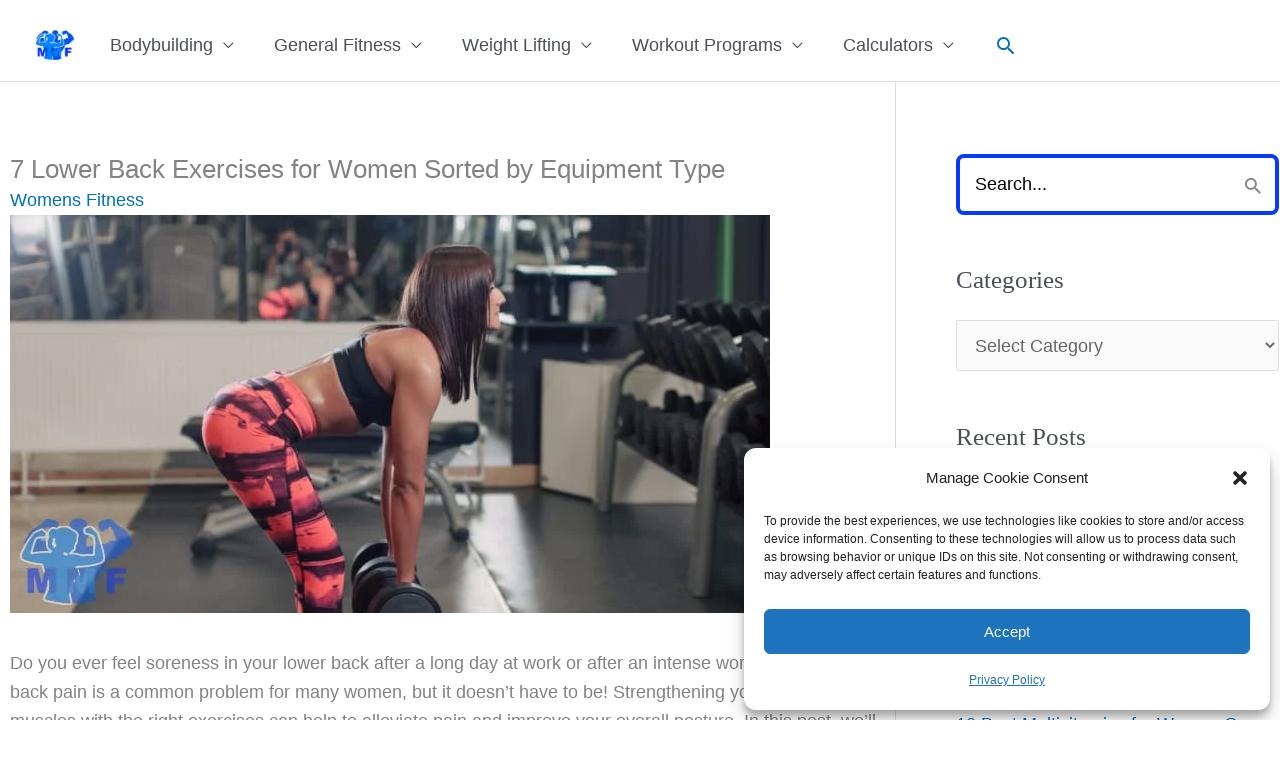

--- FILE ---
content_type: text/html; charset=UTF-8
request_url: https://musclemagfitness.com/women-lower-back
body_size: 29274
content:
<!DOCTYPE html><html lang="en-US"><head> <script async src="https://pagead2.googlesyndication.com/pagead/js/adsbygoogle.js?client=ca-pub-5475005558308072"
     crossorigin="anonymous"></script>  <script>(function(w,d,s,l,i){w[l]=w[l]||[];w[l].push({'gtm.start':
new Date().getTime(),event:'gtm.js'});var f=d.getElementsByTagName(s)[0],
j=d.createElement(s),dl=l!='dataLayer'?'&l='+l:'';j.async=true;j.src=
'https://www.googletagmanager.com/gtm.js?id='+i+dl;f.parentNode.insertBefore(j,f);
})(window,document,'script','dataLayer','GTM-KS6ZWH6');</script> <meta charset="UTF-8"><meta name="viewport" content="width=device-width, initial-scale=1"><link rel="profile" href="https://gmpg.org/xfn/11"><meta name='robots' content='index, follow, max-image-preview:large, max-snippet:-1, max-video-preview:-1' /><title>7 Lower Back Exercises for Women Sorted by Equipment Type</title><meta name="description" content="If you&#039;re a woman who spends most of her day sitting at a desk or driving in a car, you may be all too familiar with lower back pain. This is a common problem that many women face due to lack of movement and poor posture. Fortunately, there are plenty of lower back exercises for women that can help alleviate pain and strengthen the muscles in your back. In this post, we&#039;ll be highlighting some of the best exercises you can do to relieve lower back pain and keep your back strong and healthy." /><link rel="canonical" href="https://musclemagfitness.com/women-lower-back" /><meta property="og:locale" content="en_US" /><meta property="og:type" content="article" /><meta property="og:title" content="7 Lower Back Exercises for Women Sorted by Equipment Type" /><meta property="og:description" content="If you&#039;re a woman who spends most of her day sitting at a desk or driving in a car, you may be all too familiar with lower back pain. This is a common problem that many women face due to lack of movement and poor posture. Fortunately, there are plenty of lower back exercises for women that can help alleviate pain and strengthen the muscles in your back. In this post, we&#039;ll be highlighting some of the best exercises you can do to relieve lower back pain and keep your back strong and healthy." /><meta property="og:url" content="https://musclemagfitness.com/women-lower-back" /><meta property="og:site_name" content="MUSCLE MAG FITNESS" /><meta property="article:publisher" content="https://www.facebook.com/musclemagfitness" /><meta property="article:published_time" content="2023-02-13T21:45:41+00:00" /><meta property="article:modified_time" content="2023-06-08T09:43:49+00:00" /><meta property="og:image" content="https://musclemagfitness.com/wp-content/uploads/women-lower-back.jpg" /><meta property="og:image:width" content="760" /><meta property="og:image:height" content="398" /><meta property="og:image:type" content="image/jpeg" /><meta name="author" content="Alexa J." /><meta name="twitter:card" content="summary_large_image" /><meta name="twitter:creator" content="@mag_muscle" /><meta name="twitter:site" content="@mag_muscle" /><meta name="twitter:label1" content="Written by" /><meta name="twitter:data1" content="Alexa J." /><meta name="twitter:label2" content="Est. reading time" /><meta name="twitter:data2" content="7 minutes" /> <script type="application/ld+json" class="yoast-schema-graph">{"@context":"https://schema.org","@graph":[{"@type":"Article","@id":"https://musclemagfitness.com/women-lower-back#article","isPartOf":{"@id":"https://musclemagfitness.com/women-lower-back"},"author":{"name":"Alexa J.","@id":"https://musclemagfitness.com/#/schema/person/56b6d1ef0be43ec3f38a05f24867b734"},"headline":"7 Lower Back Exercises for Women Sorted by Equipment Type","datePublished":"2023-02-13T21:45:41+00:00","dateModified":"2023-06-08T09:43:49+00:00","mainEntityOfPage":{"@id":"https://musclemagfitness.com/women-lower-back"},"wordCount":1498,"commentCount":0,"publisher":{"@id":"https://musclemagfitness.com/#organization"},"image":{"@id":"https://musclemagfitness.com/women-lower-back#primaryimage"},"thumbnailUrl":"https://musclemagfitness.com/wp-content/uploads/women-lower-back.jpg","keywords":["Lower Back"],"articleSection":["Womens Fitness"],"inLanguage":"en-US","potentialAction":[{"@type":"CommentAction","name":"Comment","target":["https://musclemagfitness.com/women-lower-back#respond"]}]},{"@type":"WebPage","@id":"https://musclemagfitness.com/women-lower-back","url":"https://musclemagfitness.com/women-lower-back","name":"7 Lower Back Exercises for Women Sorted by Equipment Type","isPartOf":{"@id":"https://musclemagfitness.com/#website"},"primaryImageOfPage":{"@id":"https://musclemagfitness.com/women-lower-back#primaryimage"},"image":{"@id":"https://musclemagfitness.com/women-lower-back#primaryimage"},"thumbnailUrl":"https://musclemagfitness.com/wp-content/uploads/women-lower-back.jpg","datePublished":"2023-02-13T21:45:41+00:00","dateModified":"2023-06-08T09:43:49+00:00","description":"If you're a woman who spends most of her day sitting at a desk or driving in a car, you may be all too familiar with lower back pain. This is a common problem that many women face due to lack of movement and poor posture. Fortunately, there are plenty of lower back exercises for women that can help alleviate pain and strengthen the muscles in your back. In this post, we'll be highlighting some of the best exercises you can do to relieve lower back pain and keep your back strong and healthy.","breadcrumb":{"@id":"https://musclemagfitness.com/women-lower-back#breadcrumb"},"inLanguage":"en-US","potentialAction":[{"@type":"ReadAction","target":["https://musclemagfitness.com/women-lower-back"]}]},{"@type":"ImageObject","inLanguage":"en-US","@id":"https://musclemagfitness.com/women-lower-back#primaryimage","url":"https://musclemagfitness.com/wp-content/uploads/women-lower-back.jpg","contentUrl":"https://musclemagfitness.com/wp-content/uploads/women-lower-back.jpg","width":760,"height":398},{"@type":"BreadcrumbList","@id":"https://musclemagfitness.com/women-lower-back#breadcrumb","itemListElement":[{"@type":"ListItem","position":1,"name":"Home","item":"https://musclemagfitness.com/"},{"@type":"ListItem","position":2,"name":"7 Lower Back Exercises for Women Sorted by Equipment Type"}]},{"@type":"WebSite","@id":"https://musclemagfitness.com/#website","url":"https://musclemagfitness.com/","name":"MUSCLE MAG FITNESS","description":"Simplify Your Fitness","publisher":{"@id":"https://musclemagfitness.com/#organization"},"potentialAction":[{"@type":"SearchAction","target":{"@type":"EntryPoint","urlTemplate":"https://musclemagfitness.com/?s={search_term_string}"},"query-input":{"@type":"PropertyValueSpecification","valueRequired":true,"valueName":"search_term_string"}}],"inLanguage":"en-US"},{"@type":"Organization","@id":"https://musclemagfitness.com/#organization","name":"Muscle Mag Fitness","url":"https://musclemagfitness.com/","logo":{"@type":"ImageObject","inLanguage":"en-US","@id":"https://musclemagfitness.com/#/schema/logo/image/","url":"https://musclemagfitness.com/wp-content/uploads/2019/04/MMF-ICON-600.jpg","contentUrl":"https://musclemagfitness.com/wp-content/uploads/2019/04/MMF-ICON-600.jpg","width":600,"height":450,"caption":"Muscle Mag Fitness"},"image":{"@id":"https://musclemagfitness.com/#/schema/logo/image/"},"sameAs":["https://www.facebook.com/musclemagfitness","https://x.com/mag_muscle","https://www.instagram.com/musclemagfitness/","https://www.pinterest.com/musclemagfitness/"]},{"@type":"Person","@id":"https://musclemagfitness.com/#/schema/person/56b6d1ef0be43ec3f38a05f24867b734","name":"Alexa J.","image":{"@type":"ImageObject","inLanguage":"en-US","@id":"https://musclemagfitness.com/#/schema/person/image/","url":"https://musclemagfitness.com/wp-content/uploads/Layer-140-150x150.jpg","contentUrl":"https://musclemagfitness.com/wp-content/uploads/Layer-140-150x150.jpg","caption":"Alexa J."},"description":"Alexa Jansen is a personal trainer and amateur fitness model who resides on the west coast. Originally from the Midwest, Alexa's passion for fitness and helping others fuels her drive to educate her clients on leading a healthy lifestyle. When she isn't hitting the gym or teaching a class, Alexa enjoys writing blog posts to inspire and motivate her followers. Her friends often describe her as the life of the party, with a contagious energy that radiates positivity.","url":"https://musclemagfitness.com/author/alexa_j"}]}</script> <link rel='dns-prefetch' href='//www.googletagmanager.com' /><link rel='dns-prefetch' href='//fonts.googleapis.com' /><link rel="alternate" type="application/rss+xml" title="MUSCLE MAG FITNESS &raquo; Feed" href="https://musclemagfitness.com/feed" /><link rel="alternate" type="application/rss+xml" title="MUSCLE MAG FITNESS &raquo; Comments Feed" href="https://musclemagfitness.com/comments/feed" /><link rel="alternate" type="application/rss+xml" title="MUSCLE MAG FITNESS &raquo; 7 Lower Back Exercises for Women Sorted by Equipment Type Comments Feed" href="https://musclemagfitness.com/women-lower-back/feed" /><link rel="alternate" title="oEmbed (JSON)" type="application/json+oembed" href="https://musclemagfitness.com/wp-json/oembed/1.0/embed?url=https%3A%2F%2Fmusclemagfitness.com%2Fwomen-lower-back" /><link rel="alternate" title="oEmbed (XML)" type="text/xml+oembed" href="https://musclemagfitness.com/wp-json/oembed/1.0/embed?url=https%3A%2F%2Fmusclemagfitness.com%2Fwomen-lower-back&#038;format=xml" /> <script src="[data-uri]" defer></script> <link data-optimized="2" rel="stylesheet" href="https://musclemagfitness.com/wp-content/litespeed/css/d261829fa6daa175c4a9515f96b08d83.css?ver=a4fd6" /> <script src="[data-uri]" defer></script> <script id="sgr-js-extra" src="[data-uri]" defer></script> <script src="https://musclemagfitness.com/wp-content/plugins/simple-google-recaptcha/sgr.js" id="sgr-js" defer data-deferred="1"></script> <script src="https://musclemagfitness.com/wp-includes/js/jquery/jquery.min.js" id="jquery-core-js"></script> <script src="https://musclemagfitness.com/wp-includes/js/jquery/jquery-migrate.min.js" id="jquery-migrate-js" defer data-deferred="1"></script> <script src="https://musclemagfitness.com/wp-content/plugins/wp-user-avatar/assets/flatpickr/flatpickr.min.js" id="ppress-flatpickr-js" defer data-deferred="1"></script> <script src="https://musclemagfitness.com/wp-content/plugins/wp-user-avatar/assets/select2/select2.min.js" id="ppress-select2-js" defer data-deferred="1"></script> 
 <script src="https://www.googletagmanager.com/gtag/js?id=GT-5TCMB7B" id="google_gtagjs-js" async></script> <script id="google_gtagjs-js-after">window.dataLayer = window.dataLayer || [];function gtag(){dataLayer.push(arguments);}
gtag("set","linker",{"domains":["musclemagfitness.com"]});
gtag("js", new Date());
gtag("set", "developer_id.dZTNiMT", true);
gtag("config", "GT-5TCMB7B");
//# sourceURL=google_gtagjs-js-after</script> <link rel="https://api.w.org/" href="https://musclemagfitness.com/wp-json/" /><link rel="alternate" title="JSON" type="application/json" href="https://musclemagfitness.com/wp-json/wp/v2/posts/12371" /><link rel="EditURI" type="application/rsd+xml" title="RSD" href="https://musclemagfitness.com/xmlrpc.php?rsd" /><meta name="generator" content="WordPress 6.9" /><link rel='shortlink' href='https://musclemagfitness.com/?p=12371' /><meta name="generator" content="Site Kit by Google 1.168.0" /><meta name="framework" content="Qedux 4.0.0.1" /><link rel="pingback" href="https://musclemagfitness.com/xmlrpc.php"><meta name="google-site-verification" content="6fojC0HPpvsh4pygSkzDIIVXAKsZAIFconlvs6A1rwI"><style id="wpsp-style-frontend"></style><link rel="icon" href="https://musclemagfitness.com/wp-content/uploads/2019/04/MMF-ICON-180-150x113.jpg" sizes="32x32" /><link rel="icon" href="https://musclemagfitness.com/wp-content/uploads/2019/04/MMF-ICON-180.jpg" sizes="192x192" /><link rel="apple-touch-icon" href="https://musclemagfitness.com/wp-content/uploads/2019/04/MMF-ICON-180.jpg" /><meta name="msapplication-TileImage" content="https://musclemagfitness.com/wp-content/uploads/2019/04/MMF-ICON-180.jpg" /></head><body itemtype='https://schema.org/Blog' itemscope='itemscope' class="wp-singular post-template-default single single-post postid-12371 single-format-standard wp-custom-logo wp-embed-responsive wp-theme-astra wp-child-theme-mmf wp-schema-pro-2.10.5 cp_aff_false ast-desktop ast-page-builder-template ast-right-sidebar astra-4.11.13 ast-header-custom-item-inside ast-full-width-primary-header group-blog ast-blog-single-style-1 ast-single-post ast-mobile-inherit-site-logo ast-inherit-site-logo-transparent ast-above-mobile-menu-align-stack ast-flyout-menu-enable ast-default-above-menu-enable ast-flyout-right-side ast-default-below-menu-enable ast-fluid-width-layout ast-full-width-header ast-normal-title-enabled astra-addon-4.11.13"><noscript><iframe data-lazyloaded="1" src="about:blank" data-src="https://www.googletagmanager.com/ns.html?id=GTM-KS6ZWH6"
height="0" width="0" style="display:none;visibility:hidden"></iframe></noscript><p></p><a
class="skip-link screen-reader-text"
href="#content"
title="Skip to content">
Skip to content</a><div
class="hfeed site" id="page"><header
class="site-header header-main-layout-1 ast-primary-menu-enabled ast-menu-toggle-icon ast-mobile-header-inline ast-above-header-mobile-stack ast-below-header-mobile-stack" id="masthead" itemtype="https://schema.org/WPHeader" itemscope="itemscope" itemid="#masthead"		><div class="main-header-bar-wrap"><div class="main-header-bar"><div class="ast-container"><div class="ast-flex main-header-container"><div class="site-branding"><div
class="ast-site-identity" itemtype="https://schema.org/Organization" itemscope="itemscope"			>
<span class="site-logo-img"><a href="https://musclemagfitness.com/" class="custom-logo-link" rel="home"><img width="180" height="135" src="https://musclemagfitness.com/wp-content/uploads/2019/04/MMF-ICON-180.jpg.webp" class="custom-logo" alt="MuscleMagFitness-Icon" decoding="async" srcset="https://musclemagfitness.com/wp-content/uploads/2019/04/MMF-ICON-180.jpg.webp 180w, https://musclemagfitness.com/wp-content/uploads/2019/04/MMF-ICON-180-150x113.jpg.webp 150w, https://musclemagfitness.com/wp-content/uploads/2019/04/MMF-ICON-180-80x60.jpg 80w" sizes="(max-width: 180px) 100vw, 180px" /></a></span></div></div><div class="ast-mobile-menu-buttons"><div class="ast-button-wrap">
<button type="button" class="menu-toggle main-header-menu-toggle  ast-mobile-menu-buttons-minimal "  aria-controls='primary-menu' aria-expanded='false'>
<span class="screen-reader-text">Main Menu</span>
<span class="ast-icon icon-menu-bars"><span class="menu-toggle-icon"></span></span>							</button></div></div><div class="ast-main-header-bar-alignment"><div class="main-header-bar-navigation"><nav class="site-navigation ast-flex-grow-1 navigation-accessibility" id="primary-site-navigation" aria-label="Site Navigation" itemtype="https://schema.org/SiteNavigationElement" itemscope="itemscope"><div class="main-navigation"><ul id="primary-menu" class="main-header-menu ast-menu-shadow ast-nav-menu ast-flex ast-justify-content-flex-end  submenu-with-border"><li id="menu-item-2726" class="menu-item menu-item-type-taxonomy menu-item-object-category menu-item-has-children menu-item-2726"><a aria-expanded="false" href="https://musclemagfitness.com/bodybuilding-posts" class="menu-link">Bodybuilding</a><button class="ast-menu-toggle" aria-expanded="false" aria-label="Toggle menu"><span class="screen-reader-text">Menu Toggle</span><span class="ast-icon icon-arrow"></span></button><ul class="sub-menu"><li id="menu-item-15607" class="menu-item menu-item-type-taxonomy menu-item-object-category menu-item-15607"><a href="https://musclemagfitness.com/bodybuilding-posts" class="menu-link">Ultimate Exercise Database</a></li><li id="menu-item-2727" class="menu-item menu-item-type-taxonomy menu-item-object-category menu-item-2727"><a href="https://musclemagfitness.com/bodybuilding-posts/exercises-men" class="menu-link">Bodybuilding Exercises For Men</a></li><li id="menu-item-15608" class="menu-item menu-item-type-taxonomy menu-item-object-category menu-item-15608"><a href="https://musclemagfitness.com/bodybuilding-posts/womens-exercises" class="menu-link">Bodybuilding Exercises for Women</a></li><li id="menu-item-15609" class="menu-item menu-item-type-taxonomy menu-item-object-category menu-item-15609"><a href="https://musclemagfitness.com/bodybuilding-posts/bodybuilding-nutrition" class="menu-link">Bodybuilding Nutrition</a></li></ul></li><li id="menu-item-15618" class="menu-item menu-item-type-taxonomy menu-item-object-category current-post-ancestor menu-item-has-children menu-item-15618"><a aria-expanded="false" href="https://musclemagfitness.com/fitness-and-exercises-posts" class="menu-link">General Fitness</a><button class="ast-menu-toggle" aria-expanded="false" aria-label="Toggle menu"><span class="screen-reader-text">Menu Toggle</span><span class="ast-icon icon-arrow"></span></button><ul class="sub-menu"><li id="menu-item-2728" class="menu-item menu-item-type-taxonomy menu-item-object-category menu-item-2728"><a href="https://musclemagfitness.com/fitness-and-exercises-posts/men-s-fitness" class="menu-link">Mens Fitness</a></li><li id="menu-item-2729" class="menu-item menu-item-type-taxonomy menu-item-object-category current-post-ancestor current-menu-parent current-post-parent menu-item-2729"><a href="https://musclemagfitness.com/fitness-and-exercises-posts/womens-fitness-posts" class="menu-link">Womens Fitness</a></li></ul></li><li id="menu-item-15619" class="menu-item menu-item-type-taxonomy menu-item-object-category menu-item-has-children menu-item-15619"><a aria-expanded="false" href="https://musclemagfitness.com/fitness-and-exercises-posts/weight-lifting" class="menu-link">Weight Lifting</a><button class="ast-menu-toggle" aria-expanded="false" aria-label="Toggle menu"><span class="screen-reader-text">Menu Toggle</span><span class="ast-icon icon-arrow"></span></button><ul class="sub-menu"><li id="menu-item-15621" class="menu-item menu-item-type-custom menu-item-object-custom menu-item-15621"><a href="/tag/barbell" class="menu-link">Barbell</a></li><li id="menu-item-15622" class="menu-item menu-item-type-custom menu-item-object-custom menu-item-15622"><a href="/tag/bodyweight" class="menu-link">Body Weight</a></li><li id="menu-item-15623" class="menu-item menu-item-type-custom menu-item-object-custom menu-item-15623"><a href="/tag/cable" class="menu-link">Cable</a></li><li id="menu-item-15624" class="menu-item menu-item-type-custom menu-item-object-custom menu-item-15624"><a href="/tag/dumbbell" class="menu-link">Dumbells</a></li><li id="menu-item-15625" class="menu-item menu-item-type-custom menu-item-object-custom menu-item-15625"><a href="/tag/machine" class="menu-link">Machine</a></li><li id="menu-item-15626" class="menu-item menu-item-type-custom menu-item-object-custom menu-item-15626"><a href="/tag/resistance-band" class="menu-link">Resistance Bands</a></li></ul></li><li id="menu-item-15610" class="menu-item menu-item-type-taxonomy menu-item-object-category menu-item-has-children menu-item-15610"><a aria-expanded="false" href="https://musclemagfitness.com/workout-programs" class="menu-link">Workout Programs</a><button class="ast-menu-toggle" aria-expanded="false" aria-label="Toggle menu"><span class="screen-reader-text">Menu Toggle</span><span class="ast-icon icon-arrow"></span></button><ul class="sub-menu"><li id="menu-item-15679" class="menu-item menu-item-type-post_type menu-item-object-post menu-item-15679"><a href="https://musclemagfitness.com/occams-protocol-the-best-program-for-starting-or-restarting-strength-training" class="menu-link">Occam’s Protocol</a></li><li id="menu-item-15893" class="menu-item menu-item-type-post_type menu-item-object-post menu-item-15893"><a href="https://musclemagfitness.com/strength-power-powerlifting-4-day" class="menu-link">Strength and Powerlifting</a></li><li id="menu-item-15894" class="menu-item menu-item-type-post_type menu-item-object-post menu-item-15894"><a href="https://musclemagfitness.com/clasic-5x5-ab-split" class="menu-link">Classic 5×5</a></li><li id="menu-item-15931" class="menu-item menu-item-type-post_type menu-item-object-post menu-item-15931"><a href="https://musclemagfitness.com/push-pull-legs-3-day" class="menu-link">Push Pull Legs (PPL) 3 Day</a></li><li id="menu-item-15930" class="menu-item menu-item-type-post_type menu-item-object-post menu-item-15930"><a href="https://musclemagfitness.com/push-pull-legs-6-day" class="menu-link">Push Pull Legs (PPL) 6 Day</a></li><li id="menu-item-15950" class="menu-item menu-item-type-post_type menu-item-object-post menu-item-15950"><a href="https://musclemagfitness.com/sheikos-powerlifting-3-day" class="menu-link">Sheiko’s 3 Day</a></li><li id="menu-item-15959" class="menu-item menu-item-type-post_type menu-item-object-post menu-item-15959"><a href="https://musclemagfitness.com/full-body-protocol" class="menu-link">Full-Body Routine</a></li><li id="menu-item-15991" class="menu-item menu-item-type-post_type menu-item-object-post menu-item-15991"><a href="https://musclemagfitness.com/basic-powerlifting-3-day" class="menu-link">Basic Powerlifting Protocol</a></li><li id="menu-item-16037" class="menu-item menu-item-type-post_type menu-item-object-post menu-item-16037"><a href="https://musclemagfitness.com/lulu-4-day" class="menu-link">LULU 4 Day</a></li><li id="menu-item-16038" class="menu-item menu-item-type-post_type menu-item-object-post menu-item-16038"><a href="https://musclemagfitness.com/upper-lower-2-day" class="menu-link">Upper Lower 2 Day</a></li><li id="menu-item-15611" class="menu-item menu-item-type-taxonomy menu-item-object-category menu-item-15611"><a href="https://musclemagfitness.com/fitness-and-exercises-posts/routine" class="menu-link">Custom Routines</a></li></ul></li><li id="menu-item-15612" class="menu-item menu-item-type-custom menu-item-object-custom menu-item-has-children menu-item-15612"><a aria-expanded="false" href="/tag/calculator" class="menu-link">Calculators</a><button class="ast-menu-toggle" aria-expanded="false" aria-label="Toggle menu"><span class="screen-reader-text">Menu Toggle</span><span class="ast-icon icon-arrow"></span></button><ul class="sub-menu"><li id="menu-item-15617" class="menu-item menu-item-type-post_type menu-item-object-post menu-item-15617"><a href="https://musclemagfitness.com/estimate-your-1-rep-max-with-the-musclemagfitness-1-rep-max-percentage-weightlifting-chart" class="menu-link">1RM Calculator</a></li><li id="menu-item-15613" class="menu-item menu-item-type-post_type menu-item-object-post menu-item-15613"><a href="https://musclemagfitness.com/lean-body-mass-calculator" class="menu-link">Body Fat% and Lean Body Mass</a></li><li id="menu-item-15614" class="menu-item menu-item-type-post_type menu-item-object-post menu-item-15614"><a href="https://musclemagfitness.com/tdee-calculator" class="menu-link">TDEE Calculator</a></li><li id="menu-item-15615" class="menu-item menu-item-type-post_type menu-item-object-post menu-item-15615"><a href="https://musclemagfitness.com/katch-mcardle-calculator-rdee-and-tdee" class="menu-link">RDEE Calculator</a></li><li id="menu-item-15616" class="menu-item menu-item-type-post_type menu-item-object-post menu-item-15616"><a href="https://musclemagfitness.com/mifflin-st-jeor-calculator" class="menu-link">BRM TDEE Calculator</a></li></ul></li><li class="ast-masthead-custom-menu-items search-custom-menu-item"><div class="ast-search-menu-icon slide-search" ><form role="search" method="get" class="search-form" action="https://musclemagfitness.com/">
<label for="search-field">
<span class="screen-reader-text">Search for:</span>
<input type="search" id="search-field" class="search-field"   placeholder="Search..." value="" name="s" tabindex="-1">
</label></form><div class="ast-search-icon">
<a class="slide-search astra-search-icon" role="button" tabindex="0" aria-label="Search button" href="#">
<span class="screen-reader-text">Search</span>
<span class="ast-icon icon-search"></span>				</a></div></div></li></ul></div></nav></div></div></div></div></div></div></header><div id="content" class="site-content"><div class="ast-container"><div id="primary" class="content-area primary"><main id="main" class="site-main"><article
class="post-12371 post type-post status-publish format-standard has-post-thumbnail hentry category-womens-fitness-posts tag-lower-back ast-article-single remove-featured-img-padding" id="post-12371" itemtype="https://schema.org/CreativeWork" itemscope="itemscope"><div class="ast-post-format- single-layout-1 ast-no-date-box"><header class="entry-header "><h1 class="entry-title" itemprop="headline">7 Lower Back Exercises for Women Sorted by Equipment Type</h1><div class="entry-meta"><span class="ast-terms-link"><a href="https://musclemagfitness.com/fitness-and-exercises-posts/womens-fitness-posts" class="">Womens Fitness</a></span></div><div class="post-thumb-img-content post-thumb"><img width="760" height="398" src="https://musclemagfitness.com/wp-content/uploads/women-lower-back.jpg.webp" class="attachment-large size-large wp-post-image" alt="" itemprop="image" decoding="async" srcset="https://musclemagfitness.com/wp-content/uploads/women-lower-back.jpg.webp 760w, https://musclemagfitness.com/wp-content/uploads/women-lower-back-300x157.jpg.webp 300w, https://musclemagfitness.com/wp-content/uploads/women-lower-back-150x79.jpg.webp 150w" sizes="(max-width: 760px) 100vw, 760px" /></div></header><div class="entry-content clear"
itemprop="text"	><p>Do you ever feel soreness in your lower back after a long day at work or after an intense workout? Lower back pain is a common problem for many women, but it doesn&#8217;t have to be! Strengthening your lower back muscles with the right exercises can help to alleviate pain and improve your overall posture. In this post, we&#8217;ll discuss the best lower back exercises for women and how to incorporate them into your fitness routine. Keep reading to learn more, and get started on your journey to a stronger, healthier lower back!</p><div class="wp-block-uagb-table-of-contents uagb-toc__align-left uagb-toc__columns-1  uagb-block-36cb158d      "
data-scroll= "1"
data-offset= "30"
style=""
><div class="uagb-toc__wrap"><div class="uagb-toc__title">
Table Of Contents</div><div class="uagb-toc__list-wrap "><ol class="uagb-toc__list"><li class="uagb-toc__list"><a href="#benefits-of-lower-back-exercises-for-women" class="uagb-toc-link__trigger">Benefits of Lower Back Exercises for Women</a><li class="uagb-toc__list"><a href="#top-10-benefits-of-lower-back-exercises-for-women" class="uagb-toc-link__trigger">Top 10 Benefits of Lower Back Exercises for Women.</a><li class="uagb-toc__list"><a href="#what-muscles-make-up-the-lower-back" class="uagb-toc-link__trigger">What Muscles Make Up the Lower Back?</a><li class="uagb-toc__list"><a href="#lower-back-exercises" class="uagb-toc-link__trigger">Lower Back Exercises</a><li class="uagb-toc__list"><a href="#lower-back-exercises-for-women-video-tutorial" class="uagb-toc-link__trigger">Lower Back Exercises For Women Video Tutorial</a><li class="uagb-toc__list"><a href="#great-workout-with-lower-back-exercises-for-women" class="uagb-toc-link__trigger">Great Workout With Lower Back Exercises For Women</a><li class="uagb-toc__list"><a href="#why-you-should-do-lower-back-exercises-for-women" class="uagb-toc-link__trigger">Why You Should Do Lower Back Exercises For Women?</a><li class="uagb-toc__list"><a href="#why-lower-back-exercises-for-women-actual-work" class="uagb-toc-link__trigger">Why Lower Back Exercises For Women Actual Work?</a><li class="uagb-toc__list"><a href="#tips-for-lower-back-exercises-for-women" class="uagb-toc-link__trigger">Tips For Lower Back Exercises For Women</a><li class="uagb-toc__list"><a href="#get-stronger-healthier-today-with-these-lower-back-exercises" class="uagb-toc-link__trigger">Get Stronger &amp; Healthier Today with These Lower Back Exercises!</a></ol></div></div></div><h2 class="wp-block-heading">Benefits of Lower Back Exercises for Women</h2><p>Lower back exercises are an essential part of any fitness routine. Not only can they help to strengthen your lower back, but they can also improve your overall posture and decrease your risk of injury. Women in particular can benefit greatly from lower back exercises due to their unique shape and size. Here are the top 10 benefits of lower back exercises for women:</p><h2 class="wp-block-heading">Top 10 Benefits of Lower Back Exercises for Women.</h2><ol class="wp-block-list"><li>Improved Posture: Lower back exercises can help strengthen your core and improve your posture, making you appear taller and more confident.</li><li>Reduced Back Pain: Regular lower back exercises can help to relieve chronic back pain caused by poor posture, weak muscles, and tightness in the lower back.</li><li>Increased Flexibility: Lower back exercises will increase the range of motion in your spine, improving your ability to bend and stretch with ease.</li><li>Improved Balance: Strengthening your lower back muscles can help to improve your balance and coordination.</li><li>Improved Blood Flow: Regular lower back exercises can help to improve blood flow to the area, reducing the risk of injury or strain.</li><li>Improved Core Strength: Working out your lower back muscles can help to strengthen your core and reduce the risk of injury during other activities.</li><li>Improved Athletic Performance: A strong lower back can improve your overall performance in sports or other physical activities.</li><li>Reduced Stress: Lower back exercises can help to reduce stress levels by releasing endorphins, which are hormones that make us feel happier and more relaxed.</li><li>Increased Bone Density: By increasing the strength of your lower back muscles, you can also help to increase bone density, reducing the risk of fractures or breaks.</li><li>Improved Self-Confidence: Exercising regularly can help to boost your self-confidence and make you feel better about yourself.</li></ol><h2 class="wp-block-heading">What Muscles Make Up the Lower Back?</h2><p>Having a strong lower back is important for supporting the body and maintaining good posture, but it can also be beneficial for everyday activities like lifting and carrying heavy objects. Exercises that target the lower back muscles can help strengthen this area and reduce pain. Here is a list of the muscles that make up the lower back and some exercises you can do to target them.</p><ol class="wp-block-list"><li>Quadratus lumborum
2. Erector spinae muscles
3. Multifidus
4. Latissimus dorsi
5. Gluteus maximus
6. Trapezius
7. Iliopsoas
8. Transversospinalis
9. Serratus posterior inferior
10. External obliques</li></ol><h2 class="wp-block-heading">Lower Back Exercises</h2><p>If you suffer from lower back pain, finding the right exercises to target your pain can be difficult. Fortunately, there are many exercises you can do to help alleviate your lower back pain. Below are a few exercises that are designed to help strengthen and stretch your lower back muscles.</p><div class="wp-block-uagb-table-of-contents uagb-toc__align-left uagb-toc__columns-1  uagb-block-0cb26950      "
data-scroll= "1"
data-offset= "30"
style=""
><div class="uagb-toc__wrap"><div class="uagb-toc__title">
7 Lower Back Exercises For Women</div><div class="uagb-toc__list-wrap "><ol class="uagb-toc__list"><li class="uagb-toc__list"><a href="#45-degree-hyperextension" class="uagb-toc-link__trigger">45 Degree Hyperextension</a><li class="uagb-toc__list"><a href="#45-degree-one-leg-hyperextension" class="uagb-toc-link__trigger">45 Degree One Leg Hyperextension</a><li class="uagb-toc__list"><a href="#45-degree-twisting-hyperextension" class="uagb-toc-link__trigger">45 Degree Twisting Hyperextension</a><li class="uagb-toc__list"><a href="#bird-dog-plank" class="uagb-toc-link__trigger">Bird Dog Plank</a><li class="uagb-toc__list"><a href="#resistance-band-hip-extensions" class="uagb-toc-link__trigger">Resistance Band Hip Extensions</a><li class="uagb-toc__list"><a href="#resistance-band-hyperextensions" class="uagb-toc-link__trigger">Resistance Band Hyperextensions</a><li class="uagb-toc__list"><a href="#straight-leg-cable-pull-through" class="uagb-toc-link__trigger">Straight Leg Cable Pull Through</a></ol></div></div></div><h3 class="wp-block-heading"><strong><a href="/45-degree-hyperextension">45 Degree Hyperextension</a></strong></h3><div class="wp-block-media-text alignwide is-stacked-on-mobile" style="grid-template-columns:33% auto"><figure class="wp-block-media-text__media"><a href="/45-degree-hyperextension"><img decoding="async" width="300" height="300" src="https://musclemagfitness.com/wp-content/uploads/45-degree-hyperextension-exercise-300x300.jpg.webp" alt="Graphic image of 45 Degree Hyperextension." class="wp-image-8278 size-medium" srcset="https://musclemagfitness.com/wp-content/uploads/45-degree-hyperextension-exercise-300x300.jpg.webp 300w, https://musclemagfitness.com/wp-content/uploads/45-degree-hyperextension-exercise-150x150.jpg.webp 150w, https://musclemagfitness.com/wp-content/uploads/45-degree-hyperextension-exercise.jpg.webp 600w" sizes="(max-width: 300px) 100vw, 300px" /></a></figure><div class="wp-block-media-text__content"><p>The 45 Degree Hyperextension is a great exercise for strengthening your lower back and glutes. It works multiple muscles in the lower body to improve posture and core stability. Check out our tutorial or guide to learn how to perform the 45 Degree Hyperextension properly and get the most out of it!</p></div></div><h3 class="wp-block-heading"><strong><a href="/45-degree-one-leg-hyperextension">45 Degree One Leg Hyperextension</a></strong></h3><div class="wp-block-media-text alignwide is-stacked-on-mobile" style="grid-template-columns:33% auto"><figure class="wp-block-media-text__media"><a href="/45-degree-one-leg-hyperextension"><img decoding="async" width="300" height="300" src="https://musclemagfitness.com/wp-content/uploads/45-degree-one-leg-hyperextension-exercise-300x300.jpg.webp" alt="Graphic image of 45 Degree One Leg Hyperextension." class="wp-image-8282 size-medium" srcset="https://musclemagfitness.com/wp-content/uploads/45-degree-one-leg-hyperextension-exercise-300x300.jpg.webp 300w, https://musclemagfitness.com/wp-content/uploads/45-degree-one-leg-hyperextension-exercise-150x150.jpg.webp 150w, https://musclemagfitness.com/wp-content/uploads/45-degree-one-leg-hyperextension-exercise.jpg.webp 600w" sizes="(max-width: 300px) 100vw, 300px" /></a></figure><div class="wp-block-media-text__content"><p>The 45 Degree One Leg Hyperextension is a great exercise to work your glutes, hamstrings, and lower back muscles. It can help strengthen your core and improve flexibility in your hip flexors. Check out our tutorial or guide to learn how to do this exercise properly for maximum benefits!</p></div></div><h3 class="wp-block-heading"><strong><a href="/45-degree-twisting-hyperextension">45 Degree Twisting Hyperextension</a></strong></h3><div class="wp-block-media-text alignwide is-stacked-on-mobile" style="grid-template-columns:33% auto"><figure class="wp-block-media-text__media"><a href="/45-degree-twisting-hyperextension"><img decoding="async" width="300" height="300" src="https://musclemagfitness.com/wp-content/uploads/45-degree-twisting-hyperextension-exercise-300x300.jpg.webp" alt="Graphic image of 45 Degree Twisting Hyperextension." class="wp-image-8284 size-medium" srcset="https://musclemagfitness.com/wp-content/uploads/45-degree-twisting-hyperextension-exercise-300x300.jpg.webp 300w, https://musclemagfitness.com/wp-content/uploads/45-degree-twisting-hyperextension-exercise-150x150.jpg.webp 150w, https://musclemagfitness.com/wp-content/uploads/45-degree-twisting-hyperextension-exercise.jpg.webp 600w" sizes="(max-width: 300px) 100vw, 300px" /></a></figure><div class="wp-block-media-text__content"><p>The 45 Degree Twisting Hyperextension is an exercise that strengthens your glutes, hamstrings and lower back. It can also help improve core stability and balance. Check out our tutorial for more information on how to perform this exercise correctly and get the most out of it!</p></div></div><h3 class="wp-block-heading"><strong><a href="/bird-dog-plank">Bird Dog Plank</a></strong></h3><div class="wp-block-media-text alignwide is-stacked-on-mobile" style="grid-template-columns:33% auto"><figure class="wp-block-media-text__media"><a href="/bird-dog-plank"><img decoding="async" width="300" height="300" src="https://musclemagfitness.com/wp-content/uploads/bird-dog-plank-exercise-1-300x300.jpg.webp" alt="Graphic image of Bird Dog Plank." class="wp-image-8296 size-medium" srcset="https://musclemagfitness.com/wp-content/uploads/bird-dog-plank-exercise-1-300x300.jpg.webp 300w, https://musclemagfitness.com/wp-content/uploads/bird-dog-plank-exercise-1-150x150.jpg.webp 150w, https://musclemagfitness.com/wp-content/uploads/bird-dog-plank-exercise-1.jpg.webp 600w" sizes="(max-width: 300px) 100vw, 300px" /></a></figure><div class="wp-block-media-text__content"><p>Bird Dog Plank is an excellent core exercise that targets the abdominal, gluteal and spinal muscles. It&#8217;s a great way to strengthen your core and improve stability. Check out our tutorial or guide to learn how to do the Bird Dog Plank correctly!</p></div></div><h3 class="wp-block-heading"><strong><a href="/resistance-band-hip-extensions">Resistance Band Hip Extensions</a></strong></h3><div class="wp-block-media-text alignwide is-stacked-on-mobile" style="grid-template-columns:33% auto"><figure class="wp-block-media-text__media"><a href="/resistance-band-hip-extensions"><img decoding="async" width="300" height="300" src="https://musclemagfitness.com/wp-content/uploads/resistance-band-hip-extensions-exercise-300x300.jpg.webp" alt="Graphic image of Resistance Band Hip Extensions." class="wp-image-5276 size-medium" srcset="https://musclemagfitness.com/wp-content/uploads/resistance-band-hip-extensions-exercise-300x300.jpg.webp 300w, https://musclemagfitness.com/wp-content/uploads/resistance-band-hip-extensions-exercise-150x150.jpg.webp 150w, https://musclemagfitness.com/wp-content/uploads/resistance-band-hip-extensions-exercise.jpg.webp 600w" sizes="(max-width: 300px) 100vw, 300px" /></a></figure><div class="wp-block-media-text__content"><p>Resistance Band Hip Extensions are a great way to target and strengthen the glutes, hamstrings, and hip muscles. Not only do they provide a great workout, but they can also help to improve balance and stability. Check out our tutorial or guide to learn how to do them correctly!</p></div></div><h3 class="wp-block-heading"><strong><a href="/resistance-band-hyperextensions">Resistance Band Hyperextensions</a></strong></h3><div class="wp-block-media-text alignwide is-stacked-on-mobile" style="grid-template-columns:33% auto"><figure class="wp-block-media-text__media"><a href="/resistance-band-hyperextensions"><img decoding="async" width="300" height="300" src="https://musclemagfitness.com/wp-content/uploads/resistance-band-hyperextensions-exercise-300x300.jpg.webp" alt="Graphic image of Resistance Band Hyperextensions." class="wp-image-5278 size-medium" srcset="https://musclemagfitness.com/wp-content/uploads/resistance-band-hyperextensions-exercise-300x300.jpg.webp 300w, https://musclemagfitness.com/wp-content/uploads/resistance-band-hyperextensions-exercise-150x150.jpg.webp 150w, https://musclemagfitness.com/wp-content/uploads/resistance-band-hyperextensions-exercise.jpg.webp 600w" sizes="(max-width: 300px) 100vw, 300px" /></a></figure><div class="wp-block-media-text__content"><p>Resistance Band Hyperextensions are an effective exercise for strengthening and toning the glutes, hamstrings, and lower back. They offer a great range of motion and can help improve overall flexibility and posture. Check out our tutorial or guide to learn how to correctly perform this exercise!</p></div></div><h3 class="wp-block-heading"><strong><a href="/straight-leg-cable-pull-through">Straight Leg Cable Pull Through</a></strong></h3><div class="wp-block-media-text alignwide is-stacked-on-mobile" style="grid-template-columns:33% auto"><figure class="wp-block-media-text__media"><a href="/straight-leg-cable-pull-through"><img decoding="async" width="300" height="300" src="https://musclemagfitness.com/wp-content/uploads/straight-leg-cable-pull-through-exercise-300x300.jpg.webp" alt="Graphic image of Straight Leg Cable Pull Through." class="wp-image-8630 size-medium" srcset="https://musclemagfitness.com/wp-content/uploads/straight-leg-cable-pull-through-exercise-300x300.jpg.webp 300w, https://musclemagfitness.com/wp-content/uploads/straight-leg-cable-pull-through-exercise-150x150.jpg.webp 150w, https://musclemagfitness.com/wp-content/uploads/straight-leg-cable-pull-through-exercise.jpg.webp 600w" sizes="(max-width: 300px) 100vw, 300px" /></a></figure><div class="wp-block-media-text__content"><p>The Straight Leg Cable Pull Through is a great exercise for working the glutes and hamstrings. It also helps to increase hip mobility and strength. Check out our tutorial or guide to learn more about this effective exercise!</p></div></div><h2 class="has-text-align-center wp-block-heading"><a href="/">Lower Back Exercises For Women Video Tutorial</a></h2><figure class="wp-block-embed-youtube wp-block-embed is-type-video is-provider-youtube wp-embed-aspect-16-9 wp-has-aspect-ratio"><div class="lyte-wrapper" title="10 Best Lower Back Exercises to Relieve Low Back Pain - Ask Doctor Jo" style="width:640px;max-width:100%;margin:5px auto;"><div class="lyMe" id="WYL_750nkDg9XPI"><div id="lyte_750nkDg9XPI" data-src="https://musclemagfitness.com/wp-content/plugins/wp-youtube-lyte/lyteCache.php?origThumbUrl=https%3A%2F%2Fi.ytimg.com%2Fvi%2F750nkDg9XPI%2Fhqdefault.jpg" class="pL"><div class="tC"><div class="tT">10 Best Lower Back Exercises to Relieve Low Back Pain - Ask Doctor Jo</div></div><div class="play"></div><div class="ctrl"><div class="Lctrl"></div><div class="Rctrl"></div></div></div><noscript><a href="https://youtu.be/750nkDg9XPI" rel="nofollow"><img decoding="async" src="https://musclemagfitness.com/wp-content/plugins/wp-youtube-lyte/lyteCache.php?origThumbUrl=https%3A%2F%2Fi.ytimg.com%2Fvi%2F750nkDg9XPI%2F0.jpg" alt="10 Best Lower Back Exercises to Relieve Low Back Pain - Ask Doctor Jo" width="640" height="340" /><br />Watch this video on YouTube</a></noscript></div></div><div class="lL" style="max-width:100%;width:640px;margin:5px auto;"></div><figcaption></figcaption></figure><h2 class="wp-block-heading">Great Workout With Lower Back Exercises For Women</h2><p>Ladies, get ready for a powerful workout that will sculpt your lower back and leave you feeling confident and strong. This table outlines an effective and challenging routine that is sure to challenge your body in all the right ways. From bench presses to lunges, these exercises will work a range of muscles including your back, chest, legs, and core. Whether you&#8217;re a beginner or a seasoned fitness enthusiast, this workout is sure to improve your strength, endurance, and overall fitness level. So, grab your weights and let&#8217;s get to work!</p><figure class="wp-block-table"><table><thead><tr><th>Exercise</th><th>Sets</th><th>Reps</th></tr></thead><tbody><tr><td>Bench Press</td><td>3</td><td>12-15</td></tr><tr><td>Squats</td><td>3</td><td>12-15</td></tr><tr><td>Dumbbell Rows</td><td>3</td><td>10-12</td></tr><tr><td>Lunges</td><td>3</td><td>12-15</td></tr><tr><td>Deadlifts</td><td>3</td><td>8-10</td></tr><tr><td>Plank</td><td>3</td><td>30-60 seconds</td></tr></tbody></table></figure><h2 class="wp-block-heading">Why You Should Do Lower Back Exercises For Women?</h2><p>Why should women incorporate lower back exercises into their fitness routine? Lower back exercises can improve posture, prevent lower back pain and injury, and enhance overall athletic performance. Strong lower back muscles also provide support for everyday movements like bending, lifting, and twisting. Additionally, lower back exercises can target areas of the glutes and hamstrings that may not be activated during other exercises, leading to a more well-rounded workout. Overall, including lower back exercises in a fitness routine can lead to a stronger and healthier body for women.</p><h2 class="wp-block-heading">Why Lower Back Exercises For Women Actual Work?</h2><p>Now, you may be wondering if lower back exercises truly work for women. The answer is yes, they do! Not only do these exercises strengthen your back muscles, but they also help improve posture, reduce the risk of injury, and alleviate lower back pain. It&#8217;s important to note that consistency is key and incorporating these exercises into your workout routine regularly is the most effective way to see results. It&#8217;s also crucial to use proper form and technique to avoid any discomfort or injury.</p><h2 class="wp-block-heading">Tips For Lower Back Exercises For Women</h2><p>Lower back exercises are especially important for women, as they commonly experience lower back pain and discomfort due to factors such as pregnancy, menstrual cycles, and wearing high heels. A strong lower back can also improve posture and balance, which are crucial for daily activities and preventing injuries. It&#8217;s important to incorporate a variety of exercises that target different areas of the lower back to ensure well-rounded strength and prevent muscle imbalances. Additionally, proper form and technique should be emphasized to avoid injury and maximize effectiveness.</p><h2 class="wp-block-heading">Get Stronger &#038; Healthier Today with These Lower Back Exercises!</h2><p>It&#8217;s crucial to keep your lower back strong and healthy to avoid injury and maintain good posture. A solid lower back can help you perform everyday activities with ease, whether you&#8217;re picking up groceries or chasing after your kids. By incorporating specific lower back exercises into your workout routine, you can target the muscles in this area, improve your functional strength, and reduce your risk of pain and discomfort. Remember to always consult with a fitness professional before beginning any new exercise routine.</p><p class="has-small-font-size">References: <a href="https://pubmed.ncbi.nlm.nih.gov/31689042/">Effects of Exercise Interventions on Low Back Pain in Women: A Systematic Review and Meta-Analysis</a> |  <a href="https://pubmed.ncbi.nlm.nih.gov/32581495/">Exercise Interventions for the Treatment of Low Back Pain in Women: A Systematic Review</a> |  <a href="https://pubmed.ncbi.nlm.nih.gov/30254591/">Women&#8217;s Knowledge, Attitudes, and Practices Regarding Exercise for Low Back Pain: A Systematic Review</a> |  <a href="https://pubmed.ncbi.nlm.nih.gov/25754580/">Exercise for Women With Chronic Low Back Pain: A Systematic Review and Meta-Analysis</a> |  <a href="https://pubmed.ncbi.nlm.nih.gov/24452755/">Strength Training Exercises for Women With Chronic Low Back Pain: A Systematic Review</a> |  <a href="https://pubmed.ncbi.nlm.nih.gov/30035719/">Effectiveness of Exercise Interventions in Treating Chronic Low Back Pain in Women: A Systematic Review</a> |  <a href="https://pubmed.ncbi.nlm.nih.gov/21934462/">Exercise Interventions for Women With Chronic Low Back Pain: A Systematic Review</a></p><span class="cp-load-after-post"></span></div></div></article><nav class="navigation post-navigation" aria-label="Posts"><div class="nav-links"><div class="nav-previous"><a title="26 Legs Exercises for Women: Simplified by Equipment Type" href="https://musclemagfitness.com/women-legs" rel="prev"><span class="ast-left-arrow">&larr;</span> 26 Legs Exercises for Women: Simplified by Equipment Type</a></div><div class="nav-next"><a title="8 Shoulders Exercises for Women: By Equipment Type" href="https://musclemagfitness.com/women-shoulders" rel="next">8 Shoulders Exercises for Women: By Equipment Type <span class="ast-right-arrow">&rarr;</span></a></div></div></nav><div class="ast-single-related-posts-container ast-container--fallback"><div class="ast-related-posts-title-section"><h2 class="ast-related-posts-title"> Related Posts</h2></div><div class="ast-related-posts-wrapper"><article class="ast-related-post post-103 post type-post status-publish format-standard has-post-thumbnail hentry category-bodybuilding-posts category-fitness-and-exercises-posts category-general-fitness category-men-s-fitness category-womens-fitness-posts remove-featured-img-padding"><div class="ast-related-posts-inner-section"><div class="ast-related-post-content"><div class="ast-related-post-featured-section post-has-thumb"><div class="post-thumb-img-content post-thumb"><a aria-label="Read more about Top Most Effective Weighted Core Exercises" href="https://musclemagfitness.com/top-weighted-core-exercises"><img width="760" height="398" src="https://musclemagfitness.com/wp-content/uploads/weighted-core-exercises.jpg" class="attachment-large size-large wp-post-image" alt="Fit Man and Woman WIth Killer Abs" itemprop="" decoding="async" srcset="https://musclemagfitness.com/wp-content/uploads/weighted-core-exercises.jpg 760w, https://musclemagfitness.com/wp-content/uploads/weighted-core-exercises-300x157.jpg 300w, https://musclemagfitness.com/wp-content/uploads/weighted-core-exercises-150x79.jpg 150w" sizes="(max-width: 760px) 100vw, 760px" /></a></div></div><header class="entry-header related-entry-header"><h3 class="ast-related-post-title entry-title">
<a href="https://musclemagfitness.com/top-weighted-core-exercises" target="_self" rel="bookmark noopener noreferrer">Top Most Effective Weighted Core Exercises</a></h3><div class="entry-meta ast-related-cat-style--none ast-related-tag-style--none"><span class="ast-taxonomy-container cat-links default"><a href="https://musclemagfitness.com/bodybuilding-posts" rel="category tag">Bodybuilding</a>, <a href="https://musclemagfitness.com/fitness-and-exercises-posts" rel="category tag">Fitness and Exercises</a>, <a href="https://musclemagfitness.com/fitness-and-exercises-posts/general-fitness" rel="category tag">General Fitness</a>, <a href="https://musclemagfitness.com/fitness-and-exercises-posts/men-s-fitness" rel="category tag">Mens Fitness</a>, <a href="https://musclemagfitness.com/fitness-and-exercises-posts/womens-fitness-posts" rel="category tag">Womens Fitness</a></span> / By <span class="posted-by vcard author" itemtype="https://schema.org/Person" itemscope="itemscope" itemprop="author">			<a title="View all posts by Mark S."
href="https://musclemagfitness.com/author/mark_s" rel="author"
class="url fn n" itemprop="url"				>
<span
class="author-name" itemprop="name"				>
Mark S.			</span>
</a>
</span></div></header><div class="entry-content clear"></div></div></div></article><article class="ast-related-post post-1836 post type-post status-publish format-standard has-post-thumbnail hentry category-fitness-and-exercises-posts category-womens-fitness-posts remove-featured-img-padding"><div class="ast-related-posts-inner-section"><div class="ast-related-post-content"><div class="ast-related-post-featured-section post-has-thumb"><div class="post-thumb-img-content post-thumb"><a aria-label="Read more about Champion Dynamite Deltoids Mak Attack Style" href="https://musclemagfitness.com/champion-dynamite-deltoids-mak-attack-style"><img width="760" height="398" src="https://musclemagfitness.com/wp-content/uploads/dynamite-deltoids-woman.jpg" class="attachment-large size-large wp-post-image" alt="fit woman dynamite deltoids" itemprop="" decoding="async" srcset="https://musclemagfitness.com/wp-content/uploads/dynamite-deltoids-woman.jpg 760w, https://musclemagfitness.com/wp-content/uploads/dynamite-deltoids-woman-300x157.jpg 300w, https://musclemagfitness.com/wp-content/uploads/dynamite-deltoids-woman-150x79.jpg 150w" sizes="(max-width: 760px) 100vw, 760px" /></a></div></div><header class="entry-header related-entry-header"><h3 class="ast-related-post-title entry-title">
<a href="https://musclemagfitness.com/champion-dynamite-deltoids-mak-attack-style" target="_self" rel="bookmark noopener noreferrer">Champion Dynamite Deltoids Mak Attack Style</a></h3><div class="entry-meta ast-related-cat-style--none ast-related-tag-style--none"><span class="ast-taxonomy-container cat-links default"><a href="https://musclemagfitness.com/fitness-and-exercises-posts" rel="category tag">Fitness and Exercises</a>, <a href="https://musclemagfitness.com/fitness-and-exercises-posts/womens-fitness-posts" rel="category tag">Womens Fitness</a></span> / By <span class="posted-by vcard author" itemtype="https://schema.org/Person" itemscope="itemscope" itemprop="author">			<a title="View all posts by Alexa J."
href="https://musclemagfitness.com/author/alexa_j" rel="author"
class="url fn n" itemprop="url"				>
<span
class="author-name" itemprop="name"				>
Alexa J.			</span>
</a>
</span></div></header><div class="entry-content clear"></div></div></div></article></div></div><div id="comments" class="comments-area comment-form-position-below "><div id="respond" class="comment-respond"><h3 id="reply-title" class="comment-reply-title">What is on your mind. Leave a comment. <small><a rel="nofollow" id="cancel-comment-reply-link" href="/women-lower-back#respond" style="display:none;">Cancel Reply</a></small></h3><form action="https://musclemagfitness.com/wp-comments-post.php" method="post" id="ast-commentform" class="comment-form"><p class="comment-notes"><span id="email-notes">Your email address will not be published.</span> <span class="required-field-message">Required fields are marked <span class="required">*</span></span></p><div class="ast-row comment-textarea"><fieldset class="comment-form-comment"><legend class ="comment-form-legend"></legend><div class="comment-form-textarea ast-col-lg-12"><label for="comment" class="screen-reader-text">Type here..</label><textarea id="comment" name="comment" placeholder="Type here.." cols="45" rows="8" aria-required="true"></textarea></div></fieldset></div><div class="ast-comment-formwrap ast-row"><p class="comment-form-author ast-col-xs-12 ast-col-sm-12 ast-col-md-4 ast-col-lg-4">
<label for="author" class="screen-reader-text">Name*</label>
<input id="author" name="author" type="text"
value=""
placeholder="Name*"
size="30" aria-required='true' autocomplete="name" /></p><p class="comment-form-email ast-col-xs-12 ast-col-sm-12 ast-col-md-4 ast-col-lg-4">
<label for="email" class="screen-reader-text">Email*</label>
<input id="email" name="email" type="text"
value=""
placeholder="Email*"
size="30" aria-required='true' autocomplete="email" /></p><p class="comment-form-url ast-col-xs-12 ast-col-sm-12 ast-col-md-4 ast-col-lg-4">
<label for="url" class="screen-reader-text">Website</label>
<input id="url" name="url" type="text"
value=""
placeholder="Website"
size="30" autocomplete="url" /></p></div><p class="comment-form-cookies-consent"><input id="wp-comment-cookies-consent" name="wp-comment-cookies-consent" type="checkbox" value="yes" /> <label for="wp-comment-cookies-consent">Save my name, email, and website in this browser for the next time I comment.</label></p>
<input type="hidden" name="g-recaptcha-response" class="sgr-main"><p class="sgr-infotext">This site is protected by reCAPTCHA and the Google <a href="https://policies.google.com/privacy">Privacy Policy</a> and <a href="https://policies.google.com/terms">Terms of Service</a> apply.</p><p class="form-submit"><input name="submit" type="submit" id="submit" class="submit" value="Post Comment &raquo;" /> <input type='hidden' name='comment_post_ID' value='12371' id='comment_post_ID' />
<input type='hidden' name='comment_parent' id='comment_parent' value='0' /></p></form></div></div></main></div><div class="widget-area secondary" id="secondary" itemtype="https://schema.org/WPSideBar" itemscope="itemscope"><div class="sidebar-main" ><aside id="search-2" class="widget widget_search"><form role="search" method="get" class="search-form" action="https://musclemagfitness.com/">
<label for="search-field">
<span class="screen-reader-text">Search for:</span>
<input type="search" id="search-field" class="search-field"   placeholder="Search..." value="" name="s" tabindex="-1">
</label>
<input type="submit" class="search-submit" value="Search"></form></aside><aside id="categories-2" class="widget widget_categories"><h2 class="widget-title">Categories</h2><form action="https://musclemagfitness.com" method="get"><label class="screen-reader-text" for="cat">Categories</label><select  name='cat' id='cat' class='postform'><option value='-1'>Select Category</option><option class="level-0" value="1">Article&nbsp;&nbsp;(6)</option><option class="level-0" value="116">Body&nbsp;&nbsp;(42)</option><option class="level-0" value="2">Bodybuilding&nbsp;&nbsp;(864)</option><option class="level-1" value="4">&nbsp;&nbsp;&nbsp;Bodybuilding Exercises For Men&nbsp;&nbsp;(564)</option><option class="level-1" value="81">&nbsp;&nbsp;&nbsp;Bodybuilding Exercises for Women&nbsp;&nbsp;(151)</option><option class="level-1" value="5">&nbsp;&nbsp;&nbsp;Bodybuilding Nutrition&nbsp;&nbsp;(8)</option><option class="level-1" value="7">&nbsp;&nbsp;&nbsp;General Bodybuilding&nbsp;&nbsp;(30)</option><option class="level-0" value="117">Diet&nbsp;&nbsp;(17)</option><option class="level-0" value="9">Fitness and Exercises&nbsp;&nbsp;(569)</option><option class="level-1" value="10">&nbsp;&nbsp;&nbsp;Aerobics and Cardio&nbsp;&nbsp;(23)</option><option class="level-1" value="11">&nbsp;&nbsp;&nbsp;General Fitness&nbsp;&nbsp;(84)</option><option class="level-1" value="12">&nbsp;&nbsp;&nbsp;Mens Fitness&nbsp;&nbsp;(32)</option><option class="level-1" value="79">&nbsp;&nbsp;&nbsp;Routine&nbsp;&nbsp;(18)</option><option class="level-1" value="13">&nbsp;&nbsp;&nbsp;Stretching&nbsp;&nbsp;(7)</option><option class="level-1" value="8">&nbsp;&nbsp;&nbsp;Tips&nbsp;&nbsp;(27)</option><option class="level-1" value="14">&nbsp;&nbsp;&nbsp;Weight Lifting&nbsp;&nbsp;(216)</option><option class="level-1" value="15">&nbsp;&nbsp;&nbsp;Womens Fitness&nbsp;&nbsp;(250)</option><option class="level-1" value="16">&nbsp;&nbsp;&nbsp;Yoga and Pilates&nbsp;&nbsp;(7)</option><option class="level-0" value="49">Health&nbsp;&nbsp;(15)</option><option class="level-0" value="24">Healthy Eating&nbsp;&nbsp;(11)</option><option class="level-0" value="122">Mind&nbsp;&nbsp;(18)</option><option class="level-0" value="23">Nutrition&nbsp;&nbsp;(19)</option><option class="level-0" value="173">Review&nbsp;&nbsp;(23)</option><option class="level-0" value="124">Spirit&nbsp;&nbsp;(4)</option><option class="level-0" value="170">Strength Training&nbsp;&nbsp;(20)</option><option class="level-0" value="135">Supplement&nbsp;&nbsp;(9)</option><option class="level-0" value="22">Workout Programs&nbsp;&nbsp;(25)</option>
</select></form><script src="[data-uri]" defer></script> </aside><aside id="recent-posts-2" class="widget widget_recent_entries"><h2 class="widget-title">Recent Posts</h2><nav aria-label="Recent Posts"><ul><li>
<a href="https://musclemagfitness.com/vegan_omega-3_supplements_for_plant-based_diets">10 Best Vegan Omega-3 Supplements For Plant-Based Diets</a></li><li>
<a href="https://musclemagfitness.com/caffeine_supplements_for_pre-workout_energy">10 Best Caffeine Supplements For Pre-Workout Energy</a></li><li>
<a href="https://musclemagfitness.com/nitric_oxide_boosters_for_enhanced_performance">10 Best Nitric Oxide Boosters For Enhanced Performance</a></li><li>
<a href="https://musclemagfitness.com/women_over_40_multivitamin">10 Best Multivitamins for Women Over 40</a></li><li>
<a href="https://musclemagfitness.com/protein_supplements_for_endurance_athletes">10 Best Supplements For Endurance Athletes</a></li></ul></nav></aside></div></div></div></div><footer
class="site-footer" id="colophon" itemtype="https://schema.org/WPFooter" itemscope="itemscope" itemid="#colophon"		></footer></div><div class="footerBackground"><h2 style="color: #000;font-family: Times,serif;">Join Us On Social Media</h2><div id="ftsocial">
<span class="joinSocial" id="whitefb"><a href="https://facebook.com/musclemagfitness"><svg width="30px" height="30px" viewBox="0 0 256 256" xmlns="http://www.w3.org/2000/svg"><path d="m100.667 255.682v-116.62h-39.167v-45.647h39.167v-33.573c0-38.95 23.79-60.16 58.535-60.16 16.639 0 30.946 1.243 35.116 1.767v40.723h-24.037c-18.848 0-22.494 8.977-22.494 22.158v29.085h45.2l-5.89 45.647h-39.31v116.62z" fill="#fff" id="wfb"/></svg></a>
</span>
<span class="joinSocial" id="whitetw"><a href="https://twitter.com/musclemagfit"><svg width="30px" height="30px" viewBox="0 0 256 256" xmlns="http://www.w3.org/2000/svg">
<filter id="filter1" x="0" y="0" width="256" height="256" filterUnits="userSpaceOnUse" primitiveUnits="userSpaceOnUse" color-interpolation-filters="sRGB">
<feGaussianBlur stdDeviation="5.632645"/>
<feOffset dx="-0" dy="2" result="offsetblur"/>
<feFlood flood-color="#fff" flood-opacity="0.5"/>
<feComposite in2="offsetblur" operator="in"/>
<feMerge>
<feMergeNode/>
<feMergeNode in="SourceGraphic"/>
</feMerge>
</filter>
<path id="Shape" fill="#fff" fill-rule="evenodd" stroke="none" filter="url(#filter1)" d="M 12.425477 255.935791 C 0.703277 255.803619 0 255.682205 0 253.790848 C 0 252.497116 0.489468 251.973846 1.379975 252.315567 C 2.242187 252.646423 6.275558 248.867447 12.129975 242.243591 C 17.283489 236.41275 82.108582 162.592621 87.548004 156.594696 C 94.750992 148.652161 97.534744 144.848648 97.794464 142.594696 C 98.033867 140.517136 97.386742 138.440125 95.825539 136.275208 C 94.546494 134.501587 6.462043 9.454727 5.193428 7.696594 C 3.924813 5.938461 2.237313 4.354507 1.443428 4.176682 C 0.649543 3.99884 0 2.986343 0 1.926682 C 0 0.057465 1.160171 0 38.902176 0 C 77.804352 0 77.804352 0 78.786354 2.75 C 79.326462 4.262497 81.957985 8.46846 84.634186 12.096573 C 87.310379 15.724686 134.618027 83.436249 136.588211 86.120163 C 139.100433 89.542511 140.867325 91 142.503922 91 C 143.865601 91 146.064743 89.646408 147.784103 87.75 C 149.404724 85.962494 213.75 12.932098 216.5 9.940063 C 219.25 6.948029 221.924362 3.487503 222.443039 2.25 C 223.338974 0.112381 223.929337 0 234.262589 0 C 244.340897 0 245.115646 0.137482 244.81955 1.873276 C 244.643799 2.90358 240.235413 8.641083 235.023148 14.623276 C 229.810883 20.605469 162.528778 97.316757 160.141953 99.537247 C 156.568054 102.862106 155.712601 104.370163 155.294052 108.083588 C 154.812836 112.352814 155.102478 113.015717 160.73938 120.546326 C 164.01384 124.920853 249.063095 246.026062 250.234467 247.891235 C 251.405838 249.756424 253.182266 251.496414 254.182114 251.757874 C 255.181946 252.019333 256 253.08078 256 254.116638 C 256 255.929276 254.519333 256 216.566422 256 C 177.132843 256 177.132843 256 176.816422 253.512161 C 176.642395 252.143845 174.475006 248.228775 172 244.811996 C 169.524994 241.395218 115.330597 163.869705 114.269409 161.964325 C 113.208229 160.058945 111.454384 158.368103 110.371979 158.206909 C 109.085716 158.015366 107.34507 159.227814 105.347237 161.706909 C 103.666031 163.793121 40.429577 236.175934 35.131985 241.890945 C 29.834394 247.605972 25.353964 253.135544 25.175476 254.178894 C 24.875675 255.931381 23.904394 256.065216 12.425477 255.935791 Z M 208.366577 240.98526 C 223.233154 241 223.233154 241 222.772308 238.589249 C 222.518845 237.263336 219.841461 232.875839 216.822586 228.839249 C 213.803696 224.802658 73.474121 28.236359 72.676788 26.691925 C 71.879463 25.147476 70.056374 22.569901 68.625481 20.963974 C 67.194588 19.358032 65.005989 17.792496 63.761929 17.484985 C 62.517868 17.17746 54.974998 17.055038 47 17.212936 C 33.237141 17.485413 32.509029 17.600769 32.677582 19.482147 C 32.775249 20.572327 33.687584 22.147324 34.704994 22.982147 C 35.722401 23.816971 184.714737 232.238846 186.199417 234.460541 C 187.684097 236.682251 189.934097 239.055862 191.199417 239.73526 C 192.725861 240.554855 198.502563 240.975479 208.366577 240.98526 Z" fill="#fff" id="btw"/></svg></a>
</span>
<span class="joinSocial" id="whiteig"><a href="https://www.instagram.com/MuscleMagFitness/"><svg width="30px" height="30px" viewBox="0 0 256 256" xmlns="http://www.w3.org/2000/svg"><path id="path" d="M135.5 255.456 C106.35 255.608 79.8 255.572 76.5 255.376 73.2 255.18 66.949 254.532 62.61 253.935 58.271 253.338 51.221 251.612 46.944 250.098 42.668 248.585 36.589 245.806 33.436 243.923 30.282 242.041 24.957 237.755 21.601 234.399 18.245 231.043 13.959 225.718 12.077 222.565 10.194 219.411 7.373 213.214 5.809 208.792 4.244 204.371 2.409 196.421 1.732 191.127 0.891 184.558 0.5 164.506 0.5 128 0.5 91.494 0.891 71.443 1.732 64.874 2.409 59.579 4.244 51.63 5.809 47.208 7.373 42.787 10.194 36.589 12.077 33.436 13.959 30.283 18.245 24.957 21.601 21.601 24.957 18.246 30.282 13.96 33.436 12.077 36.589 10.194 42.786 7.373 47.208 5.809 51.629 4.244 59.579 2.41 64.873 1.732 71.442 0.891 91.494 0.5 128 0.5 164.506 0.5 184.558 0.891 191.126 1.732 196.421 2.41 204.37 4.244 208.792 5.809 213.213 7.373 219.411 10.194 222.564 12.077 225.718 13.96 231.043 18.246 234.399 21.601 237.754 24.957 242.04 30.283 243.923 33.436 245.806 36.589 248.627 42.787 250.191 47.208 251.756 51.63 253.59 59.579 254.268 64.874 255.109 71.443 255.5 91.494 255.5 128 255.5 164.506 255.109 184.558 254.268 191.127 253.59 196.421 251.756 204.371 250.191 208.792 248.627 213.214 245.806 219.411 243.923 222.565 242.04 225.718 237.754 231.043 234.399 234.399 231.043 237.755 225.752 242.02 222.64 243.877 219.529 245.735 213.949 248.368 210.241 249.729 206.534 251.09 200.125 252.873 196 253.692 190.053 254.872 177.522 255.237 135.5 255.456 Z M136 232.456 C177.699 232.237 187.705 231.916 193.412 230.614 197.214 229.746 203.173 227.704 206.653 226.075 210.287 224.375 215.138 220.957 218.048 218.048 220.993 215.103 224.376 210.284 226.129 206.537 227.788 202.993 229.9 196.36 230.822 191.797 232.272 184.624 232.5 175.98 232.5 128 232.5 80.021 232.272 71.376 230.822 64.204 229.9 59.641 227.788 53.007 226.129 49.463 224.376 45.716 220.993 40.898 218.048 37.953 215.102 35.007 210.284 31.624 206.537 29.871 202.993 28.212 196.359 26.1 191.796 25.178 184.624 23.728 175.979 23.5 128 23.5 80.02 23.5 71.376 23.728 64.203 25.178 59.64 26.1 53.007 28.212 49.463 29.871 45.716 31.624 40.897 35.007 37.952 37.953 35.007 40.898 31.624 45.716 29.871 49.463 28.212 53.007 26.1 59.641 25.177 64.204 23.727 71.376 23.5 80.021 23.5 128 23.5 175.98 23.727 184.624 25.177 191.797 26.1 196.36 28.212 202.993 29.871 206.537 31.624 210.284 35.007 215.103 37.952 218.048 40.877 220.973 45.714 224.375 49.396 226.099 52.904 227.74 59.087 229.738 63.137 230.538 67.187 231.338 73.875 232.156 78 232.357 82.125 232.557 108.225 232.602 136 232.456 Z M131 193.452 C126.325 193.697 120.284 193.497 117.575 193.007 114.866 192.517 110.385 191.375 107.618 190.47 104.851 189.565 100.535 187.785 98.028 186.515 95.521 185.244 90.686 182.112 87.283 179.554 83.881 176.996 78.982 172.113 76.397 168.702 73.812 165.291 70.23 159.35 68.437 155.5 66.644 151.65 64.574 145.579 63.838 142.008 63.102 138.438 62.5 132.134 62.5 128 62.5 123.866 63.102 117.562 63.838 113.992 64.574 110.422 66.644 104.35 68.437 100.5 70.23 96.65 73.812 90.71 76.397 87.299 78.982 83.888 83.887 78.982 87.298 76.397 90.709 73.813 96.65 70.231 100.5 68.437 104.35 66.644 110.421 64.575 113.992 63.839 117.562 63.102 123.866 62.5 128 62.5 132.134 62.5 138.438 63.102 142.008 63.839 145.579 64.575 151.65 66.644 155.5 68.437 159.35 70.231 165.291 73.813 168.701 76.397 172.112 78.982 177.018 83.888 179.603 87.299 182.188 90.71 185.77 96.65 187.563 100.5 189.356 104.35 191.426 110.422 192.162 113.992 192.898 117.562 193.5 123.866 193.5 128 193.5 132.134 192.898 138.438 192.162 142.008 191.426 145.579 189.356 151.65 187.563 155.5 185.77 159.35 182.188 165.291 179.603 168.702 177.018 172.113 172.112 177.016 168.701 179.597 165.291 182.178 159.696 185.613 156.268 187.231 152.841 188.848 147.666 190.809 144.768 191.589 141.871 192.368 135.675 193.207 131 193.452 Z M131.5 170.298 C134.8 170.005 139.75 168.921 142.5 167.89 145.25 166.859 148.988 165.104 150.806 163.989 152.625 162.873 156.186 159.832 158.72 157.231 161.254 154.629 164.619 149.745 166.198 146.376 167.778 143.008 169.514 137.496 170.057 134.126 170.706 130.098 170.706 125.903 170.057 121.874 169.514 118.505 167.768 112.964 166.176 109.562 164.488 105.956 161.059 101.155 157.952 98.048 154.845 94.941 150.044 91.512 146.438 89.824 143.036 88.232 137.495 86.486 134.126 85.943 130.097 85.294 125.902 85.294 121.874 85.943 118.504 86.486 112.964 88.232 109.562 89.824 105.956 91.512 101.154 94.941 98.048 98.048 94.941 101.155 91.512 105.956 89.824 109.562 88.232 112.964 86.485 118.505 85.943 121.874 85.294 125.903 85.294 130.098 85.943 134.126 86.485 137.496 88.232 143.036 89.824 146.438 91.512 150.045 94.941 154.846 98.048 157.953 101.186 161.091 105.957 164.489 109.653 166.219 113.105 167.834 118.083 169.533 120.715 169.995 123.347 170.455 128.2 170.592 131.5 170.298 Z M196.3 74.977 C194.21 74.965 191.023 74.227 189.218 73.337 187.413 72.448 184.991 70.392 183.835 68.769 182.679 67.146 181.511 63.841 181.239 61.425 180.964 58.991 181.301 55.687 181.995 54.012 182.683 52.35 184.729 49.689 186.542 48.097 188.421 46.447 191.604 44.905 193.947 44.509 197.201 43.959 199.038 44.302 202.778 46.158 206.428 47.968 208.032 49.572 209.843 53.222 211.688 56.942 212.04 58.807 211.499 62.007 211.121 64.241 209.676 67.42 208.287 69.071 206.898 70.722 204.488 72.731 202.93 73.536 201.373 74.341 198.389 74.99 196.3 74.977 Z" fill="#fff" id="wtb"/></svg></a>
</span>
<span class="joinSocial" id="whitep"><a href="https://www.pinterest.com/musclemagfitness/"><svg width="30px" height="30px" viewBox="0 0 256 256"  xmlns="http://www.w3.org/2000/svg"><path d="m110.013 169.307c-6.728 35.251-14.926 69.042-39.241 86.693-7.495-53.272 11.012-93.271 19.62-135.741-14.67-24.703 1.765-74.392 32.68-62.142 38.051 15.052-32.948 91.799 14.709 101.399 49.767 9.996 70.078-86.398 39.215-117.745-44.575-45.285-129.771-1.062-119.283 63.768 2.545 15.846 18.904 20.646 6.536 42.521-28.535-6.323-37.054-28.851-35.954-58.879 1.765-49.151 44.114-83.544 86.604-88.318 53.732-6.029 104.164 19.75 111.135 70.322 7.841 57.099-24.251 118.948-81.718 114.493-15.578-1.216-22.101-8.947-34.303-16.371z" fill="#fff" id="wpt"/></svg></a></span>
<br>
<span class="ftcplink" id="ftcp" >Copyright © 2008 - <script>document.write( new Date().getFullYear() );</script> | <a href="https://musclemagfitness.com/privacy-policy">Privacy</a> | <a href="https://musclemagfitness.com/aboutus">About Us</a> | <a href="https://musclemagfitness.com/contactus">Contact Us</a> | <a href="https://musclemagfitness.com">MuscleMagFitness</a></span>
<span class="ftcplink" id="ftpb" >Powered By | <a href="https://criticalvitality.com">Critical Vitality</a></span></div></div> <script type="speculationrules">{"prefetch":[{"source":"document","where":{"and":[{"href_matches":"/*"},{"not":{"href_matches":["/wp-*.php","/wp-admin/*","/wp-content/uploads/*","/wp-content/*","/wp-content/plugins/*","/wp-content/themes/mmf/*","/wp-content/themes/astra/*","/*\\?(.+)"]}},{"not":{"selector_matches":"a[rel~=\"nofollow\"]"}},{"not":{"selector_matches":".no-prefetch, .no-prefetch a"}}]},"eagerness":"conservative"}]}</script> <script type="application/ld+json">{"@context":"https://schema.org","@type":"Article","mainEntityOfPage":{"@type":"WebPage","@id":"https://musclemagfitness.com/women-lower-back"},"headline":"7 Lower Back Exercises for Women Sorted by Equipment Type","image":["https://musclemagfitness.com/wp-content/uploads/2019/04/MMF-ICON-600.jpg"],"datePublished":"2023-02-13T13:45:41","dateModified":"2023-02-13T13:45:41","author":{"@type":"Person","name":"Dave C."},"publisher":{"@type":"Organization","name":"MUSCLE MAG FITNESS","logo":{"@type":"ImageObject","url":"https://musclemagfitness.com/wp-content/uploads/2019/04/MMF-ICON-180-80x60.jpg"}},"description":"Lower back exercises for women can help build strong, healthy muscles that support your spine and keep your body in balance. Try these easy-to-follow exercises today and feel the difference! Click through to learn more about how to strengthen your lower back."}</script><script type="application/ld+json">{"@context":"https:\/\/schema.org","@graph":[{"@context":"https:\/\/schema.org","@type":"SiteNavigationElement","id":"site-navigation","name":"Bodybuilding","url":"https:\/\/musclemagfitness.com\/bodybuilding-posts"},{"@context":"https:\/\/schema.org","@type":"SiteNavigationElement","id":"site-navigation","name":"Ultimate Exercise Database","url":"https:\/\/musclemagfitness.com\/bodybuilding-posts"},{"@context":"https:\/\/schema.org","@type":"SiteNavigationElement","id":"site-navigation","name":"Bodybuilding Exercises For Men","url":"https:\/\/musclemagfitness.com\/bodybuilding-posts\/exercises-men"},{"@context":"https:\/\/schema.org","@type":"SiteNavigationElement","id":"site-navigation","name":"Bodybuilding Exercises for Women","url":"https:\/\/musclemagfitness.com\/bodybuilding-posts\/womens-exercises"},{"@context":"https:\/\/schema.org","@type":"SiteNavigationElement","id":"site-navigation","name":"Bodybuilding Nutrition","url":"https:\/\/musclemagfitness.com\/bodybuilding-posts\/bodybuilding-nutrition"},{"@context":"https:\/\/schema.org","@type":"SiteNavigationElement","id":"site-navigation","name":"General Fitness","url":"https:\/\/musclemagfitness.com\/fitness-and-exercises-posts"},{"@context":"https:\/\/schema.org","@type":"SiteNavigationElement","id":"site-navigation","name":"Mens Fitness","url":"https:\/\/musclemagfitness.com\/fitness-and-exercises-posts\/men-s-fitness"},{"@context":"https:\/\/schema.org","@type":"SiteNavigationElement","id":"site-navigation","name":"Womens Fitness","url":"https:\/\/musclemagfitness.com\/fitness-and-exercises-posts\/womens-fitness-posts"},{"@context":"https:\/\/schema.org","@type":"SiteNavigationElement","id":"site-navigation","name":"Weight Lifting","url":"https:\/\/musclemagfitness.com\/fitness-and-exercises-posts\/weight-lifting"},{"@context":"https:\/\/schema.org","@type":"SiteNavigationElement","id":"site-navigation","name":"Barbell","url":"\/tag\/barbell"},{"@context":"https:\/\/schema.org","@type":"SiteNavigationElement","id":"site-navigation","name":"Body Weight","url":"\/tag\/bodyweight"},{"@context":"https:\/\/schema.org","@type":"SiteNavigationElement","id":"site-navigation","name":"Cable","url":"\/tag\/cable"},{"@context":"https:\/\/schema.org","@type":"SiteNavigationElement","id":"site-navigation","name":"Dumbells","url":"\/tag\/dumbbell"},{"@context":"https:\/\/schema.org","@type":"SiteNavigationElement","id":"site-navigation","name":"Machine","url":"\/tag\/machine"},{"@context":"https:\/\/schema.org","@type":"SiteNavigationElement","id":"site-navigation","name":"Resistance Bands","url":"\/tag\/resistance-band"},{"@context":"https:\/\/schema.org","@type":"SiteNavigationElement","id":"site-navigation","name":"Workout Programs","url":"https:\/\/musclemagfitness.com\/workout-programs"},{"@context":"https:\/\/schema.org","@type":"SiteNavigationElement","id":"site-navigation","name":"Occam\u2019s Protocol","url":"https:\/\/musclemagfitness.com\/occams-protocol-the-best-program-for-starting-or-restarting-strength-training"},{"@context":"https:\/\/schema.org","@type":"SiteNavigationElement","id":"site-navigation","name":"Strength and Powerlifting","url":"https:\/\/musclemagfitness.com\/strength-power-powerlifting-4-day"},{"@context":"https:\/\/schema.org","@type":"SiteNavigationElement","id":"site-navigation","name":"Classic 5\u00d75","url":"https:\/\/musclemagfitness.com\/clasic-5x5-ab-split"},{"@context":"https:\/\/schema.org","@type":"SiteNavigationElement","id":"site-navigation","name":"Push Pull Legs (PPL) 3 Day","url":"https:\/\/musclemagfitness.com\/push-pull-legs-3-day"},{"@context":"https:\/\/schema.org","@type":"SiteNavigationElement","id":"site-navigation","name":"Push Pull Legs (PPL) 6 Day","url":"https:\/\/musclemagfitness.com\/push-pull-legs-6-day"},{"@context":"https:\/\/schema.org","@type":"SiteNavigationElement","id":"site-navigation","name":"Sheiko\u2019s 3 Day","url":"https:\/\/musclemagfitness.com\/sheikos-powerlifting-3-day"},{"@context":"https:\/\/schema.org","@type":"SiteNavigationElement","id":"site-navigation","name":"Full-Body Routine","url":"https:\/\/musclemagfitness.com\/full-body-protocol"},{"@context":"https:\/\/schema.org","@type":"SiteNavigationElement","id":"site-navigation","name":"Basic Powerlifting Protocol","url":"https:\/\/musclemagfitness.com\/basic-powerlifting-3-day"},{"@context":"https:\/\/schema.org","@type":"SiteNavigationElement","id":"site-navigation","name":"LULU 4 Day","url":"https:\/\/musclemagfitness.com\/lulu-4-day"},{"@context":"https:\/\/schema.org","@type":"SiteNavigationElement","id":"site-navigation","name":"Upper Lower 2 Day","url":"https:\/\/musclemagfitness.com\/upper-lower-2-day"},{"@context":"https:\/\/schema.org","@type":"SiteNavigationElement","id":"site-navigation","name":"Custom Routines","url":"https:\/\/musclemagfitness.com\/fitness-and-exercises-posts\/routine"},{"@context":"https:\/\/schema.org","@type":"SiteNavigationElement","id":"site-navigation","name":"Calculators","url":"\/tag\/calculator"},{"@context":"https:\/\/schema.org","@type":"SiteNavigationElement","id":"site-navigation","name":"1RM Calculator","url":"https:\/\/musclemagfitness.com\/estimate-your-1-rep-max-with-the-musclemagfitness-1-rep-max-percentage-weightlifting-chart"},{"@context":"https:\/\/schema.org","@type":"SiteNavigationElement","id":"site-navigation","name":"Body Fat% and Lean Body Mass","url":"https:\/\/musclemagfitness.com\/lean-body-mass-calculator"},{"@context":"https:\/\/schema.org","@type":"SiteNavigationElement","id":"site-navigation","name":"TDEE Calculator","url":"https:\/\/musclemagfitness.com\/tdee-calculator"},{"@context":"https:\/\/schema.org","@type":"SiteNavigationElement","id":"site-navigation","name":"RDEE Calculator","url":"https:\/\/musclemagfitness.com\/katch-mcardle-calculator-rdee-and-tdee"},{"@context":"https:\/\/schema.org","@type":"SiteNavigationElement","id":"site-navigation","name":"BRM TDEE Calculator","url":"https:\/\/musclemagfitness.com\/mifflin-st-jeor-calculator"}]}</script><script type="application/ld+json">{"@context":"https:\/\/schema.org","@type":"BreadcrumbList","itemListElement":[{"@type":"ListItem","position":1,"item":{"@id":"https:\/\/musclemagfitness.com\/","name":"Home"}},{"@type":"ListItem","position":2,"item":{"@id":"https:\/\/musclemagfitness.com\/fitness-and-exercises-posts\/womens-fitness-posts","name":"Womens Fitness"}},{"@type":"ListItem","position":3,"item":{"@id":"https:\/\/musclemagfitness.com\/women-lower-back","name":"7 Lower Back Exercises for Women Sorted by Equipment Type"}}]}</script><div id="cmplz-cookiebanner-container"><div class="cmplz-cookiebanner cmplz-hidden banner-1 bottom-right-view-preferences optout cmplz-bottom-right cmplz-categories-type-view-preferences" aria-modal="true" data-nosnippet="true" role="dialog" aria-live="polite" aria-labelledby="cmplz-header-1-optout" aria-describedby="cmplz-message-1-optout"><div class="cmplz-header"><div class="cmplz-logo"></div><div class="cmplz-title" id="cmplz-header-1-optout">Manage Cookie Consent</div><div class="cmplz-close" tabindex="0" role="button" aria-label="Close dialog">
<svg aria-hidden="true" focusable="false" data-prefix="fas" data-icon="times" class="svg-inline--fa fa-times fa-w-11" role="img" xmlns="http://www.w3.org/2000/svg" viewBox="0 0 352 512"><path fill="currentColor" d="M242.72 256l100.07-100.07c12.28-12.28 12.28-32.19 0-44.48l-22.24-22.24c-12.28-12.28-32.19-12.28-44.48 0L176 189.28 75.93 89.21c-12.28-12.28-32.19-12.28-44.48 0L9.21 111.45c-12.28 12.28-12.28 32.19 0 44.48L109.28 256 9.21 356.07c-12.28 12.28-12.28 32.19 0 44.48l22.24 22.24c12.28 12.28 32.2 12.28 44.48 0L176 322.72l100.07 100.07c12.28 12.28 32.2 12.28 44.48 0l22.24-22.24c12.28-12.28 12.28-32.19 0-44.48L242.72 256z"></path></svg></div></div><div class="cmplz-divider cmplz-divider-header"></div><div class="cmplz-body"><div class="cmplz-message" id="cmplz-message-1-optout">To provide the best experiences, we use technologies like cookies to store and/or access device information. Consenting to these technologies will allow us to process data such as browsing behavior or unique IDs on this site. Not consenting or withdrawing consent, may adversely affect certain features and functions.</div><div class="cmplz-categories">
<details class="cmplz-category cmplz-functional" >
<summary>
<span class="cmplz-category-header">
<span class="cmplz-category-title">Functional</span>
<span class='cmplz-always-active'>
<span class="cmplz-banner-checkbox">
<input type="checkbox"
id="cmplz-functional-optout"
data-category="cmplz_functional"
class="cmplz-consent-checkbox cmplz-functional"
size="40"
value="1"/>
<label class="cmplz-label" for="cmplz-functional-optout"><span class="screen-reader-text">Functional</span></label>
</span>
Always active							</span>
<span class="cmplz-icon cmplz-open">
<svg xmlns="http://www.w3.org/2000/svg" viewBox="0 0 448 512"  height="18" ><path d="M224 416c-8.188 0-16.38-3.125-22.62-9.375l-192-192c-12.5-12.5-12.5-32.75 0-45.25s32.75-12.5 45.25 0L224 338.8l169.4-169.4c12.5-12.5 32.75-12.5 45.25 0s12.5 32.75 0 45.25l-192 192C240.4 412.9 232.2 416 224 416z"/></svg>
</span>
</span>
</summary><div class="cmplz-description">
<span class="cmplz-description-functional">The technical storage or access is strictly necessary for the legitimate purpose of enabling the use of a specific service explicitly requested by the subscriber or user, or for the sole purpose of carrying out the transmission of a communication over an electronic communications network.</span></div>
</details><details class="cmplz-category cmplz-preferences" >
<summary>
<span class="cmplz-category-header">
<span class="cmplz-category-title">Preferences</span>
<span class="cmplz-banner-checkbox">
<input type="checkbox"
id="cmplz-preferences-optout"
data-category="cmplz_preferences"
class="cmplz-consent-checkbox cmplz-preferences"
size="40"
value="1"/>
<label class="cmplz-label" for="cmplz-preferences-optout"><span class="screen-reader-text">Preferences</span></label>
</span>
<span class="cmplz-icon cmplz-open">
<svg xmlns="http://www.w3.org/2000/svg" viewBox="0 0 448 512"  height="18" ><path d="M224 416c-8.188 0-16.38-3.125-22.62-9.375l-192-192c-12.5-12.5-12.5-32.75 0-45.25s32.75-12.5 45.25 0L224 338.8l169.4-169.4c12.5-12.5 32.75-12.5 45.25 0s12.5 32.75 0 45.25l-192 192C240.4 412.9 232.2 416 224 416z"/></svg>
</span>
</span>
</summary><div class="cmplz-description">
<span class="cmplz-description-preferences">The technical storage or access is necessary for the legitimate purpose of storing preferences that are not requested by the subscriber or user.</span></div>
</details><details class="cmplz-category cmplz-statistics" >
<summary>
<span class="cmplz-category-header">
<span class="cmplz-category-title">Statistics</span>
<span class="cmplz-banner-checkbox">
<input type="checkbox"
id="cmplz-statistics-optout"
data-category="cmplz_statistics"
class="cmplz-consent-checkbox cmplz-statistics"
size="40"
value="1"/>
<label class="cmplz-label" for="cmplz-statistics-optout"><span class="screen-reader-text">Statistics</span></label>
</span>
<span class="cmplz-icon cmplz-open">
<svg xmlns="http://www.w3.org/2000/svg" viewBox="0 0 448 512"  height="18" ><path d="M224 416c-8.188 0-16.38-3.125-22.62-9.375l-192-192c-12.5-12.5-12.5-32.75 0-45.25s32.75-12.5 45.25 0L224 338.8l169.4-169.4c12.5-12.5 32.75-12.5 45.25 0s12.5 32.75 0 45.25l-192 192C240.4 412.9 232.2 416 224 416z"/></svg>
</span>
</span>
</summary><div class="cmplz-description">
<span class="cmplz-description-statistics">The technical storage or access that is used exclusively for statistical purposes.</span>
<span class="cmplz-description-statistics-anonymous">The technical storage or access that is used exclusively for anonymous statistical purposes. Without a subpoena, voluntary compliance on the part of your Internet Service Provider, or additional records from a third party, information stored or retrieved for this purpose alone cannot usually be used to identify you.</span></div>
</details>
<details class="cmplz-category cmplz-marketing" >
<summary>
<span class="cmplz-category-header">
<span class="cmplz-category-title">Marketing</span>
<span class="cmplz-banner-checkbox">
<input type="checkbox"
id="cmplz-marketing-optout"
data-category="cmplz_marketing"
class="cmplz-consent-checkbox cmplz-marketing"
size="40"
value="1"/>
<label class="cmplz-label" for="cmplz-marketing-optout"><span class="screen-reader-text">Marketing</span></label>
</span>
<span class="cmplz-icon cmplz-open">
<svg xmlns="http://www.w3.org/2000/svg" viewBox="0 0 448 512"  height="18" ><path d="M224 416c-8.188 0-16.38-3.125-22.62-9.375l-192-192c-12.5-12.5-12.5-32.75 0-45.25s32.75-12.5 45.25 0L224 338.8l169.4-169.4c12.5-12.5 32.75-12.5 45.25 0s12.5 32.75 0 45.25l-192 192C240.4 412.9 232.2 416 224 416z"/></svg>
</span>
</span>
</summary><div class="cmplz-description">
<span class="cmplz-description-marketing">The technical storage or access is required to create user profiles to send advertising, or to track the user on a website or across several websites for similar marketing purposes.</span></div>
</details></div></div><div class="cmplz-links cmplz-information"><ul><li><a class="cmplz-link cmplz-manage-options cookie-statement" href="#" data-relative_url="#cmplz-manage-consent-container">Manage options</a></li><li><a class="cmplz-link cmplz-manage-third-parties cookie-statement" href="#" data-relative_url="#cmplz-cookies-overview">Manage services</a></li><li><a class="cmplz-link cmplz-manage-vendors tcf cookie-statement" href="#" data-relative_url="#cmplz-tcf-wrapper">Manage {vendor_count} vendors</a></li><li><a class="cmplz-link cmplz-external cmplz-read-more-purposes tcf" target="_blank" rel="noopener noreferrer nofollow" href="https://cookiedatabase.org/tcf/purposes/" aria-label="Read more about TCF purposes on Cookie Database">Read more about these purposes</a></li></ul></div><div class="cmplz-divider cmplz-footer"></div><div class="cmplz-buttons">
<button class="cmplz-btn cmplz-accept">Accept</button>
<button class="cmplz-btn cmplz-deny">Deny</button>
<button class="cmplz-btn cmplz-view-preferences">View preferences</button>
<button class="cmplz-btn cmplz-save-preferences">Save preferences</button>
<a class="cmplz-btn cmplz-manage-options tcf cookie-statement" href="#" data-relative_url="#cmplz-manage-consent-container">View preferences</a></div><div class="cmplz-documents cmplz-links"><ul><li><a class="cmplz-link cookie-statement" href="#" data-relative_url="">{title}</a></li><li><a class="cmplz-link privacy-statement" href="#" data-relative_url="">{title}</a></li><li><a class="cmplz-link impressum" href="#" data-relative_url="">{title}</a></li></ul></div></div></div><div id="cmplz-manage-consent" data-nosnippet="true"><button class="cmplz-btn cmplz-hidden cmplz-manage-consent manage-consent-1">Manage consent</button></div><script data-cfasync="false">var bU="https://musclemagfitness.com/wp-content/plugins/wp-youtube-lyte/lyte/";var mOs=null;style = document.createElement("style");style.type = "text/css";rules = document.createTextNode(".lyte-wrapper-audio div, .lyte-wrapper div {margin:0px; overflow:hidden;} .lyte,.lyMe{position:relative;padding-bottom:56.25%;height:0;overflow:hidden;background-color:#777;} .fourthree .lyMe, .fourthree .lyte {padding-bottom:75%;} .lidget{margin-bottom:5px;} .lidget .lyte, .widget .lyMe {padding-bottom:0!important;height:100%!important;} .lyte-wrapper-audio .lyte{height:38px!important;overflow:hidden;padding:0!important} .lyMe iframe, .lyte iframe,.lyte .pL{position:absolute !important;top:0;left:0;width:100%;height:100%!important;background:no-repeat scroll center #000;background-size:cover;cursor:pointer} .tC{left:0;position:absolute;top:0;width:100%} .tC{background-image:linear-gradient(to bottom,rgba(0,0,0,0.6),rgba(0,0,0,0))} .tT{color:#FFF;font-family:Roboto,sans-serif;font-size:16px;height:auto;text-align:left;padding:5px 10px 50px 10px} .play{background:no-repeat scroll 0 0 transparent;width:88px;height:63px;position:absolute;left:43%;left:calc(50% - 44px);left:-webkit-calc(50% - 44px);top:38%;top:calc(50% - 31px);top:-webkit-calc(50% - 31px);} .widget .play {top:30%;top:calc(45% - 31px);top:-webkit-calc(45% - 31px);transform:scale(0.6);-webkit-transform:scale(0.6);-ms-transform:scale(0.6);} .lyte:hover .play{background-position:0 -65px;} .lyte-audio .pL{max-height:38px!important} .lyte-audio iframe{height:438px!important} .lyte .ctrl{background:repeat scroll 0 -220px rgba(0,0,0,0.3);width:100%;height:40px;bottom:0px;left:0;position:absolute;} .lyte-wrapper .ctrl{display:none}.Lctrl{background:no-repeat scroll 0 -137px transparent;width:158px;height:40px;bottom:0;left:0;position:absolute} .Rctrl{background:no-repeat scroll -42px -179px transparent;width:117px;height:40px;bottom:0;right:0;position:absolute;padding-right:10px;}.lyte-audio .play{display:none}.lyte-audio .ctrl{background-color:rgba(0,0,0,1)}.lyte .hidden{display:none} .lyte-align.aligncenter{display:flex;flex-direction:column;align-items:center}.lyte-align.alignwide > *{width:auto !important}.lyte-align.alignfull > *{width:auto !important}");if(style.styleSheet) { style.styleSheet.cssText = rules.nodeValue;} else {style.appendChild(rules);}document.getElementsByTagName("head")[0].appendChild(style);</script><script data-cfasync="false" async src="https://musclemagfitness.com/wp-content/plugins/wp-youtube-lyte/lyte/lyte-min.js?wyl_version=1.7.29"></script> <script src="[data-uri]" defer></script> <script src="https://musclemagfitness.com/wp-includes/js/comment-reply.min.js" id="comment-reply-js" data-wp-strategy="async" fetchpriority="low" defer data-deferred="1"></script> <script id="astra-theme-js-js-extra" src="[data-uri]" defer></script> <script src="https://musclemagfitness.com/wp-content/themes/astra/assets/js/minified/style.min.js" id="astra-theme-js-js" defer data-deferred="1"></script> <script id="ppress-frontend-script-js-extra" src="[data-uri]" defer></script> <script src="https://musclemagfitness.com/wp-content/plugins/wp-user-avatar/assets/js/frontend.min.js" id="ppress-frontend-script-js" defer data-deferred="1"></script> <script src="https://musclemagfitness.com/wp-content/plugins/ultimate-addons-for-gutenberg/assets/js/table-of-contents.min.js" id="uagb-table-of-contents-js" defer data-deferred="1"></script> <script id="astra-addon-js-js-extra" src="[data-uri]" defer></script> <script src="https://musclemagfitness.com/wp-content/uploads/astra-addon/astra-addon-694141e8838d07-76788346.js" id="astra-addon-js-js" defer data-deferred="1"></script> <script src="https://musclemagfitness.com/wp-content/plugins/astra-addon/assets/js/minified/purify.min.js" id="astra-dom-purify-js" defer data-deferred="1"></script> <script id="cmplz-cookiebanner-js-extra" src="[data-uri]" defer></script> <script defer src="https://musclemagfitness.com/wp-content/plugins/complianz-gdpr/cookiebanner/js/complianz.min.js" id="cmplz-cookiebanner-js"></script> <script id="cmplz-cookiebanner-js-after" src="[data-uri]" defer></script> <script src="https://www.recaptcha.net/recaptcha/api.js?hl=en_US&amp;render=6LfV-AUgAAAAACD2hNC6e7CoTJ8ymjaHBoME2vae&amp;onload=sgr_3&amp;ver=1766946235" id="sgr_recaptcha-js" defer data-deferred="1"></script> <script src="https://musclemagfitness.com/wp-content/plugins/convertpro/assets/admin/js/jquery.cookies.js" id="cp-cookie-script-js" defer data-deferred="1"></script> <script src="https://musclemagfitness.com/wp-content/plugins/convertpro/assets/modules/js/cp-submit-actions.js" id="cp-submit-actions-script-js" defer data-deferred="1"></script> <script src="https://musclemagfitness.com/wp-content/plugins/convertpro/assets/modules/js/cp-video-api.js" id="cp-video-api-js" defer data-deferred="1"></script> <script id="cp-popup-script-js-extra" src="[data-uri]" defer></script> <script defer="defer" src="https://musclemagfitness.com/wp-content/plugins/convertpro/assets/modules/js/cp-popup.js" id="cp-popup-script-js"></script> <script type="text/javascript" src="[data-uri]" defer></script> <script type="text/javascript" id="wpsp-script-frontend"></script> <script type="text/javascript" id="uagb-script-frontend-12371" src="[data-uri]" defer></script> <script data-no-optimize="1">window.lazyLoadOptions=Object.assign({},{threshold:300},window.lazyLoadOptions||{});!function(t,e){"object"==typeof exports&&"undefined"!=typeof module?module.exports=e():"function"==typeof define&&define.amd?define(e):(t="undefined"!=typeof globalThis?globalThis:t||self).LazyLoad=e()}(this,function(){"use strict";function e(){return(e=Object.assign||function(t){for(var e=1;e<arguments.length;e++){var n,a=arguments[e];for(n in a)Object.prototype.hasOwnProperty.call(a,n)&&(t[n]=a[n])}return t}).apply(this,arguments)}function o(t){return e({},at,t)}function l(t,e){return t.getAttribute(gt+e)}function c(t){return l(t,vt)}function s(t,e){return function(t,e,n){e=gt+e;null!==n?t.setAttribute(e,n):t.removeAttribute(e)}(t,vt,e)}function i(t){return s(t,null),0}function r(t){return null===c(t)}function u(t){return c(t)===_t}function d(t,e,n,a){t&&(void 0===a?void 0===n?t(e):t(e,n):t(e,n,a))}function f(t,e){et?t.classList.add(e):t.className+=(t.className?" ":"")+e}function _(t,e){et?t.classList.remove(e):t.className=t.className.replace(new RegExp("(^|\\s+)"+e+"(\\s+|$)")," ").replace(/^\s+/,"").replace(/\s+$/,"")}function g(t){return t.llTempImage}function v(t,e){!e||(e=e._observer)&&e.unobserve(t)}function b(t,e){t&&(t.loadingCount+=e)}function p(t,e){t&&(t.toLoadCount=e)}function n(t){for(var e,n=[],a=0;e=t.children[a];a+=1)"SOURCE"===e.tagName&&n.push(e);return n}function h(t,e){(t=t.parentNode)&&"PICTURE"===t.tagName&&n(t).forEach(e)}function a(t,e){n(t).forEach(e)}function m(t){return!!t[lt]}function E(t){return t[lt]}function I(t){return delete t[lt]}function y(e,t){var n;m(e)||(n={},t.forEach(function(t){n[t]=e.getAttribute(t)}),e[lt]=n)}function L(a,t){var o;m(a)&&(o=E(a),t.forEach(function(t){var e,n;e=a,(t=o[n=t])?e.setAttribute(n,t):e.removeAttribute(n)}))}function k(t,e,n){f(t,e.class_loading),s(t,st),n&&(b(n,1),d(e.callback_loading,t,n))}function A(t,e,n){n&&t.setAttribute(e,n)}function O(t,e){A(t,rt,l(t,e.data_sizes)),A(t,it,l(t,e.data_srcset)),A(t,ot,l(t,e.data_src))}function w(t,e,n){var a=l(t,e.data_bg_multi),o=l(t,e.data_bg_multi_hidpi);(a=nt&&o?o:a)&&(t.style.backgroundImage=a,n=n,f(t=t,(e=e).class_applied),s(t,dt),n&&(e.unobserve_completed&&v(t,e),d(e.callback_applied,t,n)))}function x(t,e){!e||0<e.loadingCount||0<e.toLoadCount||d(t.callback_finish,e)}function M(t,e,n){t.addEventListener(e,n),t.llEvLisnrs[e]=n}function N(t){return!!t.llEvLisnrs}function z(t){if(N(t)){var e,n,a=t.llEvLisnrs;for(e in a){var o=a[e];n=e,o=o,t.removeEventListener(n,o)}delete t.llEvLisnrs}}function C(t,e,n){var a;delete t.llTempImage,b(n,-1),(a=n)&&--a.toLoadCount,_(t,e.class_loading),e.unobserve_completed&&v(t,n)}function R(i,r,c){var l=g(i)||i;N(l)||function(t,e,n){N(t)||(t.llEvLisnrs={});var a="VIDEO"===t.tagName?"loadeddata":"load";M(t,a,e),M(t,"error",n)}(l,function(t){var e,n,a,o;n=r,a=c,o=u(e=i),C(e,n,a),f(e,n.class_loaded),s(e,ut),d(n.callback_loaded,e,a),o||x(n,a),z(l)},function(t){var e,n,a,o;n=r,a=c,o=u(e=i),C(e,n,a),f(e,n.class_error),s(e,ft),d(n.callback_error,e,a),o||x(n,a),z(l)})}function T(t,e,n){var a,o,i,r,c;t.llTempImage=document.createElement("IMG"),R(t,e,n),m(c=t)||(c[lt]={backgroundImage:c.style.backgroundImage}),i=n,r=l(a=t,(o=e).data_bg),c=l(a,o.data_bg_hidpi),(r=nt&&c?c:r)&&(a.style.backgroundImage='url("'.concat(r,'")'),g(a).setAttribute(ot,r),k(a,o,i)),w(t,e,n)}function G(t,e,n){var a;R(t,e,n),a=e,e=n,(t=Et[(n=t).tagName])&&(t(n,a),k(n,a,e))}function D(t,e,n){var a;a=t,(-1<It.indexOf(a.tagName)?G:T)(t,e,n)}function S(t,e,n){var a;t.setAttribute("loading","lazy"),R(t,e,n),a=e,(e=Et[(n=t).tagName])&&e(n,a),s(t,_t)}function V(t){t.removeAttribute(ot),t.removeAttribute(it),t.removeAttribute(rt)}function j(t){h(t,function(t){L(t,mt)}),L(t,mt)}function F(t){var e;(e=yt[t.tagName])?e(t):m(e=t)&&(t=E(e),e.style.backgroundImage=t.backgroundImage)}function P(t,e){var n;F(t),n=e,r(e=t)||u(e)||(_(e,n.class_entered),_(e,n.class_exited),_(e,n.class_applied),_(e,n.class_loading),_(e,n.class_loaded),_(e,n.class_error)),i(t),I(t)}function U(t,e,n,a){var o;n.cancel_on_exit&&(c(t)!==st||"IMG"===t.tagName&&(z(t),h(o=t,function(t){V(t)}),V(o),j(t),_(t,n.class_loading),b(a,-1),i(t),d(n.callback_cancel,t,e,a)))}function $(t,e,n,a){var o,i,r=(i=t,0<=bt.indexOf(c(i)));s(t,"entered"),f(t,n.class_entered),_(t,n.class_exited),o=t,i=a,n.unobserve_entered&&v(o,i),d(n.callback_enter,t,e,a),r||D(t,n,a)}function q(t){return t.use_native&&"loading"in HTMLImageElement.prototype}function H(t,o,i){t.forEach(function(t){return(a=t).isIntersecting||0<a.intersectionRatio?$(t.target,t,o,i):(e=t.target,n=t,a=o,t=i,void(r(e)||(f(e,a.class_exited),U(e,n,a,t),d(a.callback_exit,e,n,t))));var e,n,a})}function B(e,n){var t;tt&&!q(e)&&(n._observer=new IntersectionObserver(function(t){H(t,e,n)},{root:(t=e).container===document?null:t.container,rootMargin:t.thresholds||t.threshold+"px"}))}function J(t){return Array.prototype.slice.call(t)}function K(t){return t.container.querySelectorAll(t.elements_selector)}function Q(t){return c(t)===ft}function W(t,e){return e=t||K(e),J(e).filter(r)}function X(e,t){var n;(n=K(e),J(n).filter(Q)).forEach(function(t){_(t,e.class_error),i(t)}),t.update()}function t(t,e){var n,a,t=o(t);this._settings=t,this.loadingCount=0,B(t,this),n=t,a=this,Y&&window.addEventListener("online",function(){X(n,a)}),this.update(e)}var Y="undefined"!=typeof window,Z=Y&&!("onscroll"in window)||"undefined"!=typeof navigator&&/(gle|ing|ro)bot|crawl|spider/i.test(navigator.userAgent),tt=Y&&"IntersectionObserver"in window,et=Y&&"classList"in document.createElement("p"),nt=Y&&1<window.devicePixelRatio,at={elements_selector:".lazy",container:Z||Y?document:null,threshold:300,thresholds:null,data_src:"src",data_srcset:"srcset",data_sizes:"sizes",data_bg:"bg",data_bg_hidpi:"bg-hidpi",data_bg_multi:"bg-multi",data_bg_multi_hidpi:"bg-multi-hidpi",data_poster:"poster",class_applied:"applied",class_loading:"litespeed-loading",class_loaded:"litespeed-loaded",class_error:"error",class_entered:"entered",class_exited:"exited",unobserve_completed:!0,unobserve_entered:!1,cancel_on_exit:!0,callback_enter:null,callback_exit:null,callback_applied:null,callback_loading:null,callback_loaded:null,callback_error:null,callback_finish:null,callback_cancel:null,use_native:!1},ot="src",it="srcset",rt="sizes",ct="poster",lt="llOriginalAttrs",st="loading",ut="loaded",dt="applied",ft="error",_t="native",gt="data-",vt="ll-status",bt=[st,ut,dt,ft],pt=[ot],ht=[ot,ct],mt=[ot,it,rt],Et={IMG:function(t,e){h(t,function(t){y(t,mt),O(t,e)}),y(t,mt),O(t,e)},IFRAME:function(t,e){y(t,pt),A(t,ot,l(t,e.data_src))},VIDEO:function(t,e){a(t,function(t){y(t,pt),A(t,ot,l(t,e.data_src))}),y(t,ht),A(t,ct,l(t,e.data_poster)),A(t,ot,l(t,e.data_src)),t.load()}},It=["IMG","IFRAME","VIDEO"],yt={IMG:j,IFRAME:function(t){L(t,pt)},VIDEO:function(t){a(t,function(t){L(t,pt)}),L(t,ht),t.load()}},Lt=["IMG","IFRAME","VIDEO"];return t.prototype={update:function(t){var e,n,a,o=this._settings,i=W(t,o);{if(p(this,i.length),!Z&&tt)return q(o)?(e=o,n=this,i.forEach(function(t){-1!==Lt.indexOf(t.tagName)&&S(t,e,n)}),void p(n,0)):(t=this._observer,o=i,t.disconnect(),a=t,void o.forEach(function(t){a.observe(t)}));this.loadAll(i)}},destroy:function(){this._observer&&this._observer.disconnect(),K(this._settings).forEach(function(t){I(t)}),delete this._observer,delete this._settings,delete this.loadingCount,delete this.toLoadCount},loadAll:function(t){var e=this,n=this._settings;W(t,n).forEach(function(t){v(t,e),D(t,n,e)})},restoreAll:function(){var e=this._settings;K(e).forEach(function(t){P(t,e)})}},t.load=function(t,e){e=o(e);D(t,e)},t.resetStatus=function(t){i(t)},t}),function(t,e){"use strict";function n(){e.body.classList.add("litespeed_lazyloaded")}function a(){console.log("[LiteSpeed] Start Lazy Load"),o=new LazyLoad(Object.assign({},t.lazyLoadOptions||{},{elements_selector:"[data-lazyloaded]",callback_finish:n})),i=function(){o.update()},t.MutationObserver&&new MutationObserver(i).observe(e.documentElement,{childList:!0,subtree:!0,attributes:!0})}var o,i;t.addEventListener?t.addEventListener("load",a,!1):t.attachEvent("onload",a)}(window,document);</script></body></html>
<!-- Page optimized by LiteSpeed Cache @2025-12-28 10:23:55 -->

<!-- Page cached by LiteSpeed Cache 7.7 on 2025-12-28 10:23:55 -->
<!-- QUIC.cloud UCSS in queue -->

--- FILE ---
content_type: text/html; charset=utf-8
request_url: https://www.google.com/recaptcha/api2/aframe
body_size: 267
content:
<!DOCTYPE HTML><html><head><meta http-equiv="content-type" content="text/html; charset=UTF-8"></head><body><script nonce="sXKvQzTh-zQtd5PS6D1mFg">/** Anti-fraud and anti-abuse applications only. See google.com/recaptcha */ try{var clients={'sodar':'https://pagead2.googlesyndication.com/pagead/sodar?'};window.addEventListener("message",function(a){try{if(a.source===window.parent){var b=JSON.parse(a.data);var c=clients[b['id']];if(c){var d=document.createElement('img');d.src=c+b['params']+'&rc='+(localStorage.getItem("rc::a")?sessionStorage.getItem("rc::b"):"");window.document.body.appendChild(d);sessionStorage.setItem("rc::e",parseInt(sessionStorage.getItem("rc::e")||0)+1);localStorage.setItem("rc::h",'1767282263923');}}}catch(b){}});window.parent.postMessage("_grecaptcha_ready", "*");}catch(b){}</script></body></html>